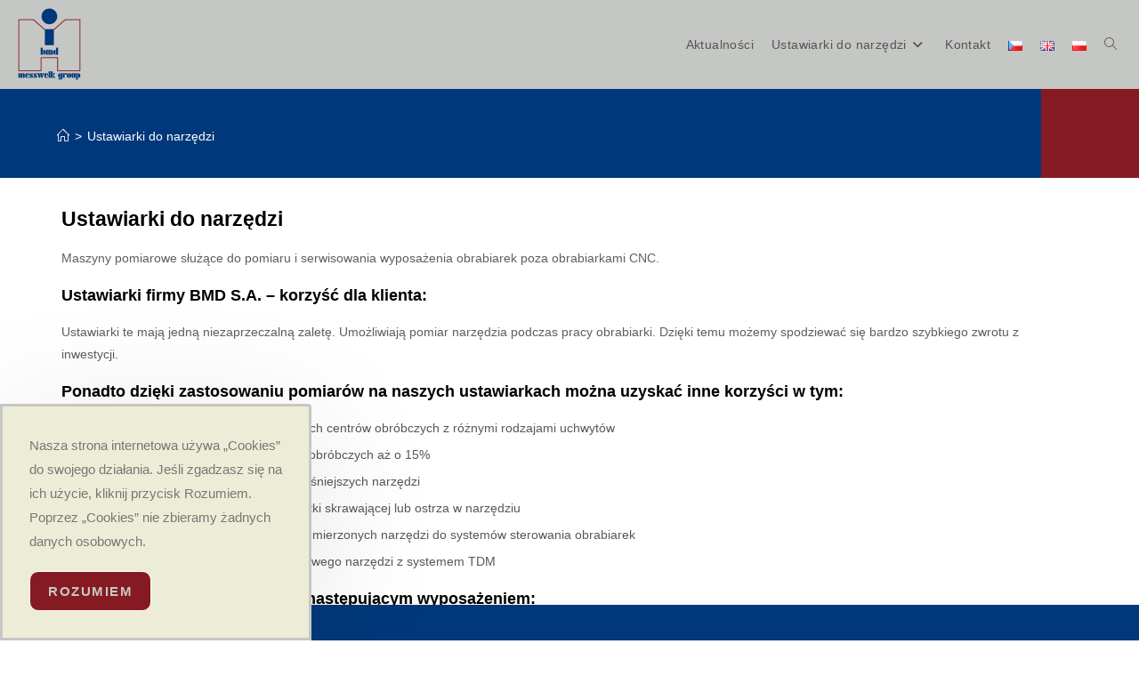

--- FILE ---
content_type: text/html; charset=UTF-8
request_url: https://bmd.cz/pl/ustawiarki-do-narzedzi/
body_size: 18354
content:
<!DOCTYPE html>
<html class="html" lang="pl-PL">
<head>
<meta charset="UTF-8">
<link rel="profile" href="https://gmpg.org/xfn/11">
<title>Ustawiarki do narzędzi &#8211; BMD a.s.</title>
<meta name='robots' content='max-image-preview:large' />
<style>img:is([sizes="auto" i], [sizes^="auto," i]) { contain-intrinsic-size: 3000px 1500px }</style>
<link rel="alternate" href="https://bmd.cz/serizovaci-pristroje/" hreflang="cs" />
<link rel="alternate" href="https://bmd.cz/en/toolsetters/" hreflang="en" />
<link rel="alternate" href="https://bmd.cz/pl/ustawiarki-do-narzedzi/" hreflang="pl" />
<meta name="viewport" content="width=device-width, initial-scale=1"><link rel="alternate" type="application/rss+xml" title="BMD a.s. &raquo; Kanał z wpisami" href="https://bmd.cz/pl/feed/" />
<link rel="alternate" type="application/rss+xml" title="BMD a.s. &raquo; Kanał z komentarzami" href="https://bmd.cz/pl/comments/feed/" />
<script>
window._wpemojiSettings = {"baseUrl":"https:\/\/s.w.org\/images\/core\/emoji\/16.0.1\/72x72\/","ext":".png","svgUrl":"https:\/\/s.w.org\/images\/core\/emoji\/16.0.1\/svg\/","svgExt":".svg","source":{"concatemoji":"https:\/\/bmd.cz\/wp-includes\/js\/wp-emoji-release.min.js?ver=6.8.3"}};
/*! This file is auto-generated */
!function(s,n){var o,i,e;function c(e){try{var t={supportTests:e,timestamp:(new Date).valueOf()};sessionStorage.setItem(o,JSON.stringify(t))}catch(e){}}function p(e,t,n){e.clearRect(0,0,e.canvas.width,e.canvas.height),e.fillText(t,0,0);var t=new Uint32Array(e.getImageData(0,0,e.canvas.width,e.canvas.height).data),a=(e.clearRect(0,0,e.canvas.width,e.canvas.height),e.fillText(n,0,0),new Uint32Array(e.getImageData(0,0,e.canvas.width,e.canvas.height).data));return t.every(function(e,t){return e===a[t]})}function u(e,t){e.clearRect(0,0,e.canvas.width,e.canvas.height),e.fillText(t,0,0);for(var n=e.getImageData(16,16,1,1),a=0;a<n.data.length;a++)if(0!==n.data[a])return!1;return!0}function f(e,t,n,a){switch(t){case"flag":return n(e,"\ud83c\udff3\ufe0f\u200d\u26a7\ufe0f","\ud83c\udff3\ufe0f\u200b\u26a7\ufe0f")?!1:!n(e,"\ud83c\udde8\ud83c\uddf6","\ud83c\udde8\u200b\ud83c\uddf6")&&!n(e,"\ud83c\udff4\udb40\udc67\udb40\udc62\udb40\udc65\udb40\udc6e\udb40\udc67\udb40\udc7f","\ud83c\udff4\u200b\udb40\udc67\u200b\udb40\udc62\u200b\udb40\udc65\u200b\udb40\udc6e\u200b\udb40\udc67\u200b\udb40\udc7f");case"emoji":return!a(e,"\ud83e\udedf")}return!1}function g(e,t,n,a){var r="undefined"!=typeof WorkerGlobalScope&&self instanceof WorkerGlobalScope?new OffscreenCanvas(300,150):s.createElement("canvas"),o=r.getContext("2d",{willReadFrequently:!0}),i=(o.textBaseline="top",o.font="600 32px Arial",{});return e.forEach(function(e){i[e]=t(o,e,n,a)}),i}function t(e){var t=s.createElement("script");t.src=e,t.defer=!0,s.head.appendChild(t)}"undefined"!=typeof Promise&&(o="wpEmojiSettingsSupports",i=["flag","emoji"],n.supports={everything:!0,everythingExceptFlag:!0},e=new Promise(function(e){s.addEventListener("DOMContentLoaded",e,{once:!0})}),new Promise(function(t){var n=function(){try{var e=JSON.parse(sessionStorage.getItem(o));if("object"==typeof e&&"number"==typeof e.timestamp&&(new Date).valueOf()<e.timestamp+604800&&"object"==typeof e.supportTests)return e.supportTests}catch(e){}return null}();if(!n){if("undefined"!=typeof Worker&&"undefined"!=typeof OffscreenCanvas&&"undefined"!=typeof URL&&URL.createObjectURL&&"undefined"!=typeof Blob)try{var e="postMessage("+g.toString()+"("+[JSON.stringify(i),f.toString(),p.toString(),u.toString()].join(",")+"));",a=new Blob([e],{type:"text/javascript"}),r=new Worker(URL.createObjectURL(a),{name:"wpTestEmojiSupports"});return void(r.onmessage=function(e){c(n=e.data),r.terminate(),t(n)})}catch(e){}c(n=g(i,f,p,u))}t(n)}).then(function(e){for(var t in e)n.supports[t]=e[t],n.supports.everything=n.supports.everything&&n.supports[t],"flag"!==t&&(n.supports.everythingExceptFlag=n.supports.everythingExceptFlag&&n.supports[t]);n.supports.everythingExceptFlag=n.supports.everythingExceptFlag&&!n.supports.flag,n.DOMReady=!1,n.readyCallback=function(){n.DOMReady=!0}}).then(function(){return e}).then(function(){var e;n.supports.everything||(n.readyCallback(),(e=n.source||{}).concatemoji?t(e.concatemoji):e.wpemoji&&e.twemoji&&(t(e.twemoji),t(e.wpemoji)))}))}((window,document),window._wpemojiSettings);
</script>
<style id='wp-emoji-styles-inline-css'>
img.wp-smiley, img.emoji {
display: inline !important;
border: none !important;
box-shadow: none !important;
height: 1em !important;
width: 1em !important;
margin: 0 0.07em !important;
vertical-align: -0.1em !important;
background: none !important;
padding: 0 !important;
}
</style>
<style id='classic-theme-styles-inline-css'>
/*! This file is auto-generated */
.wp-block-button__link{color:#fff;background-color:#32373c;border-radius:9999px;box-shadow:none;text-decoration:none;padding:calc(.667em + 2px) calc(1.333em + 2px);font-size:1.125em}.wp-block-file__button{background:#32373c;color:#fff;text-decoration:none}
</style>
<style id='global-styles-inline-css'>
:root{--wp--preset--aspect-ratio--square: 1;--wp--preset--aspect-ratio--4-3: 4/3;--wp--preset--aspect-ratio--3-4: 3/4;--wp--preset--aspect-ratio--3-2: 3/2;--wp--preset--aspect-ratio--2-3: 2/3;--wp--preset--aspect-ratio--16-9: 16/9;--wp--preset--aspect-ratio--9-16: 9/16;--wp--preset--color--black: #000000;--wp--preset--color--cyan-bluish-gray: #abb8c3;--wp--preset--color--white: #ffffff;--wp--preset--color--pale-pink: #f78da7;--wp--preset--color--vivid-red: #cf2e2e;--wp--preset--color--luminous-vivid-orange: #ff6900;--wp--preset--color--luminous-vivid-amber: #fcb900;--wp--preset--color--light-green-cyan: #7bdcb5;--wp--preset--color--vivid-green-cyan: #00d084;--wp--preset--color--pale-cyan-blue: #8ed1fc;--wp--preset--color--vivid-cyan-blue: #0693e3;--wp--preset--color--vivid-purple: #9b51e0;--wp--preset--gradient--vivid-cyan-blue-to-vivid-purple: linear-gradient(135deg,rgba(6,147,227,1) 0%,rgb(155,81,224) 100%);--wp--preset--gradient--light-green-cyan-to-vivid-green-cyan: linear-gradient(135deg,rgb(122,220,180) 0%,rgb(0,208,130) 100%);--wp--preset--gradient--luminous-vivid-amber-to-luminous-vivid-orange: linear-gradient(135deg,rgba(252,185,0,1) 0%,rgba(255,105,0,1) 100%);--wp--preset--gradient--luminous-vivid-orange-to-vivid-red: linear-gradient(135deg,rgba(255,105,0,1) 0%,rgb(207,46,46) 100%);--wp--preset--gradient--very-light-gray-to-cyan-bluish-gray: linear-gradient(135deg,rgb(238,238,238) 0%,rgb(169,184,195) 100%);--wp--preset--gradient--cool-to-warm-spectrum: linear-gradient(135deg,rgb(74,234,220) 0%,rgb(151,120,209) 20%,rgb(207,42,186) 40%,rgb(238,44,130) 60%,rgb(251,105,98) 80%,rgb(254,248,76) 100%);--wp--preset--gradient--blush-light-purple: linear-gradient(135deg,rgb(255,206,236) 0%,rgb(152,150,240) 100%);--wp--preset--gradient--blush-bordeaux: linear-gradient(135deg,rgb(254,205,165) 0%,rgb(254,45,45) 50%,rgb(107,0,62) 100%);--wp--preset--gradient--luminous-dusk: linear-gradient(135deg,rgb(255,203,112) 0%,rgb(199,81,192) 50%,rgb(65,88,208) 100%);--wp--preset--gradient--pale-ocean: linear-gradient(135deg,rgb(255,245,203) 0%,rgb(182,227,212) 50%,rgb(51,167,181) 100%);--wp--preset--gradient--electric-grass: linear-gradient(135deg,rgb(202,248,128) 0%,rgb(113,206,126) 100%);--wp--preset--gradient--midnight: linear-gradient(135deg,rgb(2,3,129) 0%,rgb(40,116,252) 100%);--wp--preset--font-size--small: 13px;--wp--preset--font-size--medium: 20px;--wp--preset--font-size--large: 36px;--wp--preset--font-size--x-large: 42px;--wp--preset--spacing--20: 0.44rem;--wp--preset--spacing--30: 0.67rem;--wp--preset--spacing--40: 1rem;--wp--preset--spacing--50: 1.5rem;--wp--preset--spacing--60: 2.25rem;--wp--preset--spacing--70: 3.38rem;--wp--preset--spacing--80: 5.06rem;--wp--preset--shadow--natural: 6px 6px 9px rgba(0, 0, 0, 0.2);--wp--preset--shadow--deep: 12px 12px 50px rgba(0, 0, 0, 0.4);--wp--preset--shadow--sharp: 6px 6px 0px rgba(0, 0, 0, 0.2);--wp--preset--shadow--outlined: 6px 6px 0px -3px rgba(255, 255, 255, 1), 6px 6px rgba(0, 0, 0, 1);--wp--preset--shadow--crisp: 6px 6px 0px rgba(0, 0, 0, 1);}:where(.is-layout-flex){gap: 0.5em;}:where(.is-layout-grid){gap: 0.5em;}body .is-layout-flex{display: flex;}.is-layout-flex{flex-wrap: wrap;align-items: center;}.is-layout-flex > :is(*, div){margin: 0;}body .is-layout-grid{display: grid;}.is-layout-grid > :is(*, div){margin: 0;}:where(.wp-block-columns.is-layout-flex){gap: 2em;}:where(.wp-block-columns.is-layout-grid){gap: 2em;}:where(.wp-block-post-template.is-layout-flex){gap: 1.25em;}:where(.wp-block-post-template.is-layout-grid){gap: 1.25em;}.has-black-color{color: var(--wp--preset--color--black) !important;}.has-cyan-bluish-gray-color{color: var(--wp--preset--color--cyan-bluish-gray) !important;}.has-white-color{color: var(--wp--preset--color--white) !important;}.has-pale-pink-color{color: var(--wp--preset--color--pale-pink) !important;}.has-vivid-red-color{color: var(--wp--preset--color--vivid-red) !important;}.has-luminous-vivid-orange-color{color: var(--wp--preset--color--luminous-vivid-orange) !important;}.has-luminous-vivid-amber-color{color: var(--wp--preset--color--luminous-vivid-amber) !important;}.has-light-green-cyan-color{color: var(--wp--preset--color--light-green-cyan) !important;}.has-vivid-green-cyan-color{color: var(--wp--preset--color--vivid-green-cyan) !important;}.has-pale-cyan-blue-color{color: var(--wp--preset--color--pale-cyan-blue) !important;}.has-vivid-cyan-blue-color{color: var(--wp--preset--color--vivid-cyan-blue) !important;}.has-vivid-purple-color{color: var(--wp--preset--color--vivid-purple) !important;}.has-black-background-color{background-color: var(--wp--preset--color--black) !important;}.has-cyan-bluish-gray-background-color{background-color: var(--wp--preset--color--cyan-bluish-gray) !important;}.has-white-background-color{background-color: var(--wp--preset--color--white) !important;}.has-pale-pink-background-color{background-color: var(--wp--preset--color--pale-pink) !important;}.has-vivid-red-background-color{background-color: var(--wp--preset--color--vivid-red) !important;}.has-luminous-vivid-orange-background-color{background-color: var(--wp--preset--color--luminous-vivid-orange) !important;}.has-luminous-vivid-amber-background-color{background-color: var(--wp--preset--color--luminous-vivid-amber) !important;}.has-light-green-cyan-background-color{background-color: var(--wp--preset--color--light-green-cyan) !important;}.has-vivid-green-cyan-background-color{background-color: var(--wp--preset--color--vivid-green-cyan) !important;}.has-pale-cyan-blue-background-color{background-color: var(--wp--preset--color--pale-cyan-blue) !important;}.has-vivid-cyan-blue-background-color{background-color: var(--wp--preset--color--vivid-cyan-blue) !important;}.has-vivid-purple-background-color{background-color: var(--wp--preset--color--vivid-purple) !important;}.has-black-border-color{border-color: var(--wp--preset--color--black) !important;}.has-cyan-bluish-gray-border-color{border-color: var(--wp--preset--color--cyan-bluish-gray) !important;}.has-white-border-color{border-color: var(--wp--preset--color--white) !important;}.has-pale-pink-border-color{border-color: var(--wp--preset--color--pale-pink) !important;}.has-vivid-red-border-color{border-color: var(--wp--preset--color--vivid-red) !important;}.has-luminous-vivid-orange-border-color{border-color: var(--wp--preset--color--luminous-vivid-orange) !important;}.has-luminous-vivid-amber-border-color{border-color: var(--wp--preset--color--luminous-vivid-amber) !important;}.has-light-green-cyan-border-color{border-color: var(--wp--preset--color--light-green-cyan) !important;}.has-vivid-green-cyan-border-color{border-color: var(--wp--preset--color--vivid-green-cyan) !important;}.has-pale-cyan-blue-border-color{border-color: var(--wp--preset--color--pale-cyan-blue) !important;}.has-vivid-cyan-blue-border-color{border-color: var(--wp--preset--color--vivid-cyan-blue) !important;}.has-vivid-purple-border-color{border-color: var(--wp--preset--color--vivid-purple) !important;}.has-vivid-cyan-blue-to-vivid-purple-gradient-background{background: var(--wp--preset--gradient--vivid-cyan-blue-to-vivid-purple) !important;}.has-light-green-cyan-to-vivid-green-cyan-gradient-background{background: var(--wp--preset--gradient--light-green-cyan-to-vivid-green-cyan) !important;}.has-luminous-vivid-amber-to-luminous-vivid-orange-gradient-background{background: var(--wp--preset--gradient--luminous-vivid-amber-to-luminous-vivid-orange) !important;}.has-luminous-vivid-orange-to-vivid-red-gradient-background{background: var(--wp--preset--gradient--luminous-vivid-orange-to-vivid-red) !important;}.has-very-light-gray-to-cyan-bluish-gray-gradient-background{background: var(--wp--preset--gradient--very-light-gray-to-cyan-bluish-gray) !important;}.has-cool-to-warm-spectrum-gradient-background{background: var(--wp--preset--gradient--cool-to-warm-spectrum) !important;}.has-blush-light-purple-gradient-background{background: var(--wp--preset--gradient--blush-light-purple) !important;}.has-blush-bordeaux-gradient-background{background: var(--wp--preset--gradient--blush-bordeaux) !important;}.has-luminous-dusk-gradient-background{background: var(--wp--preset--gradient--luminous-dusk) !important;}.has-pale-ocean-gradient-background{background: var(--wp--preset--gradient--pale-ocean) !important;}.has-electric-grass-gradient-background{background: var(--wp--preset--gradient--electric-grass) !important;}.has-midnight-gradient-background{background: var(--wp--preset--gradient--midnight) !important;}.has-small-font-size{font-size: var(--wp--preset--font-size--small) !important;}.has-medium-font-size{font-size: var(--wp--preset--font-size--medium) !important;}.has-large-font-size{font-size: var(--wp--preset--font-size--large) !important;}.has-x-large-font-size{font-size: var(--wp--preset--font-size--x-large) !important;}
:where(.wp-block-post-template.is-layout-flex){gap: 1.25em;}:where(.wp-block-post-template.is-layout-grid){gap: 1.25em;}
:where(.wp-block-columns.is-layout-flex){gap: 2em;}:where(.wp-block-columns.is-layout-grid){gap: 2em;}
:root :where(.wp-block-pullquote){font-size: 1.5em;line-height: 1.6;}
</style>
<!-- <link rel='stylesheet' id='elementor-frontend-css' href='https://bmd.cz/wp-content/plugins/elementor/assets/css/frontend.min.css?ver=3.32.5' media='all' /> -->
<link rel="stylesheet" type="text/css" href="//bmd.cz/wp-content/cache/wpfc-minified/1yknf0x4/a7axs.css" media="all"/>
<link rel='stylesheet' id='elementor-post-838-css' href='https://bmd.cz/wp-content/uploads/elementor/css/post-838.css?ver=1761610811' media='all' />
<!-- <link rel='stylesheet' id='font-awesome-css' href='https://bmd.cz/wp-content/themes/oceanwp/assets/fonts/fontawesome/css/all.min.css?ver=6.7.2' media='all' /> -->
<!-- <link rel='stylesheet' id='simple-line-icons-css' href='https://bmd.cz/wp-content/themes/oceanwp/assets/css/third/simple-line-icons.min.css?ver=2.4.0' media='all' /> -->
<!-- <link rel='stylesheet' id='oceanwp-style-css' href='https://bmd.cz/wp-content/themes/oceanwp/assets/css/style.min.css?ver=4.1.3' media='all' /> -->
<link rel="stylesheet" type="text/css" href="//bmd.cz/wp-content/cache/wpfc-minified/76rh24lk/a7axs.css" media="all"/>
<style id='oceanwp-style-inline-css'>
div.wpforms-container-full .wpforms-form input[type=submit]:hover,
div.wpforms-container-full .wpforms-form input[type=submit]:focus,
div.wpforms-container-full .wpforms-form input[type=submit]:active,
div.wpforms-container-full .wpforms-form button[type=submit]:hover,
div.wpforms-container-full .wpforms-form button[type=submit]:focus,
div.wpforms-container-full .wpforms-form button[type=submit]:active,
div.wpforms-container-full .wpforms-form .wpforms-page-button:hover,
div.wpforms-container-full .wpforms-form .wpforms-page-button:active,
div.wpforms-container-full .wpforms-form .wpforms-page-button:focus {
border: none;
}
</style>
<link rel='stylesheet' id='elementor-post-1257-css' href='https://bmd.cz/wp-content/uploads/elementor/css/post-1257.css?ver=1761610811' media='all' />
<!-- <link rel='stylesheet' id='widget-heading-css' href='https://bmd.cz/wp-content/plugins/elementor/assets/css/widget-heading.min.css?ver=3.32.5' media='all' /> -->
<!-- <link rel='stylesheet' id='widget-icon-list-css' href='https://bmd.cz/wp-content/plugins/elementor/assets/css/widget-icon-list.min.css?ver=3.32.5' media='all' /> -->
<!-- <link rel='stylesheet' id='widget-image-css' href='https://bmd.cz/wp-content/plugins/elementor/assets/css/widget-image.min.css?ver=3.32.5' media='all' /> -->
<link rel="stylesheet" type="text/css" href="//bmd.cz/wp-content/cache/wpfc-minified/kz7fxmzf/aafih.css" media="all"/>
<link rel='stylesheet' id='elementor-post-1327-css' href='https://bmd.cz/wp-content/uploads/elementor/css/post-1327.css?ver=1761617322' media='all' />
<!-- <link rel='stylesheet' id='oe-widgets-style-css' href='https://bmd.cz/wp-content/plugins/ocean-extra/assets/css/widgets.css?ver=6.8.3' media='all' /> -->
<!-- <link rel='stylesheet' id='ocean-cookie-notice-css' href='https://bmd.cz/wp-content/plugins/ocean-cookie-notice/assets/css/style.min.css?ver=6.8.3' media='all' /> -->
<!-- <link rel='stylesheet' id='ow-perfect-scrollbar-css' href='https://bmd.cz/wp-content/themes/oceanwp/assets/css/third/perfect-scrollbar.css?ver=1.5.0' media='all' /> -->
<!-- <link rel='stylesheet' id='osf-style-css' href='https://bmd.cz/wp-content/plugins/ocean-sticky-footer/assets/css/style.min.css?ver=6.8.3' media='all' /> -->
<!-- <link rel='stylesheet' id='osh-styles-css' href='https://bmd.cz/wp-content/plugins/ocean-sticky-header/assets/css/style.min.css?ver=6.8.3' media='all' /> -->
<!-- <link rel='stylesheet' id='elementor-gf-local-roboto-css' href='https://bmd.cz/wp-content/uploads/elementor/google-fonts/css/roboto.css?ver=1742221414' media='all' /> -->
<!-- <link rel='stylesheet' id='elementor-gf-local-robotoslab-css' href='https://bmd.cz/wp-content/uploads/elementor/google-fonts/css/robotoslab.css?ver=1742221425' media='all' /> -->
<link rel="stylesheet" type="text/css" href="//bmd.cz/wp-content/cache/wpfc-minified/m0q0yg8p/a7axs.css" media="all"/>
<script src='//bmd.cz/wp-content/cache/wpfc-minified/lofqmyc5/a7axs.js' type="text/javascript"></script>
<!-- <script src="https://bmd.cz/wp-includes/js/jquery/jquery.min.js?ver=3.7.1" id="jquery-core-js"></script> -->
<!-- <script src="https://bmd.cz/wp-includes/js/jquery/jquery-migrate.min.js?ver=3.4.1" id="jquery-migrate-js"></script> -->
<link rel="https://api.w.org/" href="https://bmd.cz/wp-json/" /><link rel="alternate" title="JSON" type="application/json" href="https://bmd.cz/wp-json/wp/v2/pages/1327" /><link rel="EditURI" type="application/rsd+xml" title="RSD" href="https://bmd.cz/xmlrpc.php?rsd" />
<meta name="generator" content="WordPress 6.8.3" />
<link rel="canonical" href="https://bmd.cz/pl/ustawiarki-do-narzedzi/" />
<link rel='shortlink' href='https://bmd.cz/?p=1327' />
<link rel="alternate" title="oEmbed (JSON)" type="application/json+oembed" href="https://bmd.cz/wp-json/oembed/1.0/embed?url=https%3A%2F%2Fbmd.cz%2Fpl%2Fustawiarki-do-narzedzi%2F" />
<link rel="alternate" title="oEmbed (XML)" type="text/xml+oembed" href="https://bmd.cz/wp-json/oembed/1.0/embed?url=https%3A%2F%2Fbmd.cz%2Fpl%2Fustawiarki-do-narzedzi%2F&#038;format=xml" />
<meta name="generator" content="Elementor 3.32.5; features: e_font_icon_svg, additional_custom_breakpoints; settings: css_print_method-external, google_font-enabled, font_display-auto">
<style>
.e-con.e-parent:nth-of-type(n+4):not(.e-lazyloaded):not(.e-no-lazyload),
.e-con.e-parent:nth-of-type(n+4):not(.e-lazyloaded):not(.e-no-lazyload) * {
background-image: none !important;
}
@media screen and (max-height: 1024px) {
.e-con.e-parent:nth-of-type(n+3):not(.e-lazyloaded):not(.e-no-lazyload),
.e-con.e-parent:nth-of-type(n+3):not(.e-lazyloaded):not(.e-no-lazyload) * {
background-image: none !important;
}
}
@media screen and (max-height: 640px) {
.e-con.e-parent:nth-of-type(n+2):not(.e-lazyloaded):not(.e-no-lazyload),
.e-con.e-parent:nth-of-type(n+2):not(.e-lazyloaded):not(.e-no-lazyload) * {
background-image: none !important;
}
}
</style>
<link rel="icon" href="https://bmd.cz/wp-content/uploads/2019/08/cropped-logobmd_512-1-32x32.png" sizes="32x32" />
<link rel="icon" href="https://bmd.cz/wp-content/uploads/2019/08/cropped-logobmd_512-1-192x192.png" sizes="192x192" />
<link rel="apple-touch-icon" href="https://bmd.cz/wp-content/uploads/2019/08/cropped-logobmd_512-1-180x180.png" />
<meta name="msapplication-TileImage" content="https://bmd.cz/wp-content/uploads/2019/08/cropped-logobmd_512-1-270x270.png" />
<!-- OceanWP CSS -->
<style type="text/css">
.background-image-page-header-overlay{background-color:rgba(0,0,0,0)}/* Colors */a:hover,a.light:hover,.theme-heading .text::before,.theme-heading .text::after,#top-bar-content >a:hover,#top-bar-social li.oceanwp-email a:hover,#site-navigation-wrap .dropdown-menu >li >a:hover,#site-header.medium-header #medium-searchform button:hover,.oceanwp-mobile-menu-icon a:hover,.blog-entry.post .blog-entry-header .entry-title a:hover,.blog-entry.post .blog-entry-readmore a:hover,.blog-entry.thumbnail-entry .blog-entry-category a,ul.meta li a:hover,.dropcap,.single nav.post-navigation .nav-links .title,body .related-post-title a:hover,body #wp-calendar caption,body .contact-info-widget.default i,body .contact-info-widget.big-icons i,body .custom-links-widget .oceanwp-custom-links li a:hover,body .custom-links-widget .oceanwp-custom-links li a:hover:before,body .posts-thumbnails-widget li a:hover,body .social-widget li.oceanwp-email a:hover,.comment-author .comment-meta .comment-reply-link,#respond #cancel-comment-reply-link:hover,#footer-widgets .footer-box a:hover,#footer-bottom a:hover,#footer-bottom #footer-bottom-menu a:hover,.sidr a:hover,.sidr-class-dropdown-toggle:hover,.sidr-class-menu-item-has-children.active >a,.sidr-class-menu-item-has-children.active >a >.sidr-class-dropdown-toggle,input[type=checkbox]:checked:before{color:#ffffff}.single nav.post-navigation .nav-links .title .owp-icon use,.blog-entry.post .blog-entry-readmore a:hover .owp-icon use,body .contact-info-widget.default .owp-icon use,body .contact-info-widget.big-icons .owp-icon use{stroke:#ffffff}input[type="button"],input[type="reset"],input[type="submit"],button[type="submit"],.button,#site-navigation-wrap .dropdown-menu >li.btn >a >span,.thumbnail:hover i,.thumbnail:hover .link-post-svg-icon,.post-quote-content,.omw-modal .omw-close-modal,body .contact-info-widget.big-icons li:hover i,body .contact-info-widget.big-icons li:hover .owp-icon,body div.wpforms-container-full .wpforms-form input[type=submit],body div.wpforms-container-full .wpforms-form button[type=submit],body div.wpforms-container-full .wpforms-form .wpforms-page-button,.woocommerce-cart .wp-element-button,.woocommerce-checkout .wp-element-button,.wp-block-button__link{background-color:#ffffff}.widget-title{border-color:#ffffff}blockquote{border-color:#ffffff}.wp-block-quote{border-color:#ffffff}#searchform-dropdown{border-color:#ffffff}.dropdown-menu .sub-menu{border-color:#ffffff}.blog-entry.large-entry .blog-entry-readmore a:hover{border-color:#ffffff}.oceanwp-newsletter-form-wrap input[type="email"]:focus{border-color:#ffffff}.social-widget li.oceanwp-email a:hover{border-color:#ffffff}#respond #cancel-comment-reply-link:hover{border-color:#ffffff}body .contact-info-widget.big-icons li:hover i{border-color:#ffffff}body .contact-info-widget.big-icons li:hover .owp-icon{border-color:#ffffff}#footer-widgets .oceanwp-newsletter-form-wrap input[type="email"]:focus{border-color:#ffffff}a:hover{color:#00387b}a:hover .owp-icon use{stroke:#00387b}.separate-layout,.has-parallax-footer.separate-layout #main{background-color:#ffffff}body .theme-button,body input[type="submit"],body button[type="submit"],body button,body .button,body div.wpforms-container-full .wpforms-form input[type=submit],body div.wpforms-container-full .wpforms-form button[type=submit],body div.wpforms-container-full .wpforms-form .wpforms-page-button,.woocommerce-cart .wp-element-button,.woocommerce-checkout .wp-element-button,.wp-block-button__link{border-color:#ffffff}body .theme-button:hover,body input[type="submit"]:hover,body button[type="submit"]:hover,body button:hover,body .button:hover,body div.wpforms-container-full .wpforms-form input[type=submit]:hover,body div.wpforms-container-full .wpforms-form input[type=submit]:active,body div.wpforms-container-full .wpforms-form button[type=submit]:hover,body div.wpforms-container-full .wpforms-form button[type=submit]:active,body div.wpforms-container-full .wpforms-form .wpforms-page-button:hover,body div.wpforms-container-full .wpforms-form .wpforms-page-button:active,.woocommerce-cart .wp-element-button:hover,.woocommerce-checkout .wp-element-button:hover,.wp-block-button__link:hover{border-color:#ffffff}.page-header .page-header-title,.page-header.background-image-page-header .page-header-title{color:#ffffff}.site-breadcrumbs a,.background-image-page-header .site-breadcrumbs a{color:#ffffff}.site-breadcrumbs a .owp-icon use,.background-image-page-header .site-breadcrumbs a .owp-icon use{stroke:#ffffff}/* OceanWP Style Settings CSS */.container{width:4096px}body{background-position:top left}body{background-repeat:repeat-y}.theme-button,input[type="submit"],button[type="submit"],button,.button,body div.wpforms-container-full .wpforms-form input[type=submit],body div.wpforms-container-full .wpforms-form button[type=submit],body div.wpforms-container-full .wpforms-form .wpforms-page-button{border-style:solid}.theme-button,input[type="submit"],button[type="submit"],button,.button,body div.wpforms-container-full .wpforms-form input[type=submit],body div.wpforms-container-full .wpforms-form button[type=submit],body div.wpforms-container-full .wpforms-form .wpforms-page-button{border-width:1px}form input[type="text"],form input[type="password"],form input[type="email"],form input[type="url"],form input[type="date"],form input[type="month"],form input[type="time"],form input[type="datetime"],form input[type="datetime-local"],form input[type="week"],form input[type="number"],form input[type="search"],form input[type="tel"],form input[type="color"],form select,form textarea,.woocommerce .woocommerce-checkout .select2-container--default .select2-selection--single{border-style:solid}body div.wpforms-container-full .wpforms-form input[type=date],body div.wpforms-container-full .wpforms-form input[type=datetime],body div.wpforms-container-full .wpforms-form input[type=datetime-local],body div.wpforms-container-full .wpforms-form input[type=email],body div.wpforms-container-full .wpforms-form input[type=month],body div.wpforms-container-full .wpforms-form input[type=number],body div.wpforms-container-full .wpforms-form input[type=password],body div.wpforms-container-full .wpforms-form input[type=range],body div.wpforms-container-full .wpforms-form input[type=search],body div.wpforms-container-full .wpforms-form input[type=tel],body div.wpforms-container-full .wpforms-form input[type=text],body div.wpforms-container-full .wpforms-form input[type=time],body div.wpforms-container-full .wpforms-form input[type=url],body div.wpforms-container-full .wpforms-form input[type=week],body div.wpforms-container-full .wpforms-form select,body div.wpforms-container-full .wpforms-form textarea{border-style:solid}form input[type="text"],form input[type="password"],form input[type="email"],form input[type="url"],form input[type="date"],form input[type="month"],form input[type="time"],form input[type="datetime"],form input[type="datetime-local"],form input[type="week"],form input[type="number"],form input[type="search"],form input[type="tel"],form input[type="color"],form select,form textarea{border-radius:3px}body div.wpforms-container-full .wpforms-form input[type=date],body div.wpforms-container-full .wpforms-form input[type=datetime],body div.wpforms-container-full .wpforms-form input[type=datetime-local],body div.wpforms-container-full .wpforms-form input[type=email],body div.wpforms-container-full .wpforms-form input[type=month],body div.wpforms-container-full .wpforms-form input[type=number],body div.wpforms-container-full .wpforms-form input[type=password],body div.wpforms-container-full .wpforms-form input[type=range],body div.wpforms-container-full .wpforms-form input[type=search],body div.wpforms-container-full .wpforms-form input[type=tel],body div.wpforms-container-full .wpforms-form input[type=text],body div.wpforms-container-full .wpforms-form input[type=time],body div.wpforms-container-full .wpforms-form input[type=url],body div.wpforms-container-full .wpforms-form input[type=week],body div.wpforms-container-full .wpforms-form select,body div.wpforms-container-full .wpforms-form textarea{border-radius:3px}.background-image-page-header .page-header-inner,.background-image-page-header .site-breadcrumbs{text-align:left}.page-header,.has-transparent-header .page-header{padding:24px 0 24px 0}/* Header */#site-logo #site-logo-inner,.oceanwp-social-menu .social-menu-inner,#site-header.full_screen-header .menu-bar-inner,.after-header-content .after-header-content-inner{height:100px}#site-navigation-wrap .dropdown-menu >li >a,#site-navigation-wrap .dropdown-menu >li >span.opl-logout-link,.oceanwp-mobile-menu-icon a,.mobile-menu-close,.after-header-content-inner >a{line-height:100px}#site-header-inner{padding:0 30px 0 20px}#site-header,.has-transparent-header .is-sticky #site-header,.has-vh-transparent .is-sticky #site-header.vertical-header,#searchform-header-replace{background-color:#c5c7c4}#site-header #site-logo #site-logo-inner a img,#site-header.center-header #site-navigation-wrap .middle-site-logo a img{max-height:90px}.effect-one #site-navigation-wrap .dropdown-menu >li >a.menu-link >span:after,.effect-three #site-navigation-wrap .dropdown-menu >li >a.menu-link >span:after,.effect-five #site-navigation-wrap .dropdown-menu >li >a.menu-link >span:before,.effect-five #site-navigation-wrap .dropdown-menu >li >a.menu-link >span:after,.effect-nine #site-navigation-wrap .dropdown-menu >li >a.menu-link >span:before,.effect-nine #site-navigation-wrap .dropdown-menu >li >a.menu-link >span:after{background-color:#861a22}.effect-four #site-navigation-wrap .dropdown-menu >li >a.menu-link >span:before,.effect-four #site-navigation-wrap .dropdown-menu >li >a.menu-link >span:after,.effect-seven #site-navigation-wrap .dropdown-menu >li >a.menu-link:hover >span:after,.effect-seven #site-navigation-wrap .dropdown-menu >li.sfHover >a.menu-link >span:after{color:#861a22}.effect-seven #site-navigation-wrap .dropdown-menu >li >a.menu-link:hover >span:after,.effect-seven #site-navigation-wrap .dropdown-menu >li.sfHover >a.menu-link >span:after{text-shadow:10px 0 #861a22,-10px 0 #861a22}#site-navigation-wrap .dropdown-menu >li >a{padding:0 10px}#site-navigation-wrap .dropdown-menu >li >a:hover,.oceanwp-mobile-menu-icon a:hover,#searchform-header-replace-close:hover{color:#555555}#site-navigation-wrap .dropdown-menu >li >a:hover .owp-icon use,.oceanwp-mobile-menu-icon a:hover .owp-icon use,#searchform-header-replace-close:hover .owp-icon use{stroke:#555555}.dropdown-menu .sub-menu{min-width:170px}.dropdown-menu .sub-menu,#searchform-dropdown,.current-shop-items-dropdown{background-color:#c5c7c4}.dropdown-menu .sub-menu,#searchform-dropdown,.current-shop-items-dropdown{border-color:#00387b}.dropdown-menu ul li.menu-item,.navigation >ul >li >ul.megamenu.sub-menu >li,.navigation .megamenu li ul.sub-menu{border-color:#861a22}.dropdown-menu ul li a.menu-link:hover{background-color:#adada9}a.sidr-class-toggle-sidr-close{background-color:#861a22}#sidr,#mobile-dropdown{background-color:#c5c7c4}body .sidr-class-mobile-searchform input,#mobile-dropdown #mobile-menu-search form input{background-color:#ffffff}/* Blog CSS */.ocean-single-post-header ul.meta-item li a:hover{color:#333333}/* Sidebar */.widget-area{padding:0!important}.widget-area .sidebar-box{padding:20px}/* Footer Widgets */#footer-widgets{background-color:#00387b}/* Footer Copyright */#footer-bottom{background-color:#c5c7c4}#ocn-cookie-wrap{background-color:#ededd7}#ocn-cookie-wrap{border-width:3px}#ocn-cookie-wrap{border-style:solid}#ocn-cookie-wrap{border-color:#c5c7c4}#ocn-cookie-wrap .ocn-btn{background-color:#861a22}#ocn-cookie-wrap .ocn-btn{color:#c5c7c4}#ocn-cookie-wrap .ocn-btn:hover{background-color:#00387b}#ocn-cookie-wrap .ocn-btn{border-radius:10px}#ocn-cookie-wrap .ocn-icon svg{fill:#777}#ocn-cookie-wrap .ocn-icon:hover svg{fill:#333}/* Sticky Footer CSS */.osf-footer .site-footer{opacity:1}#footer-bar{background-color:#00387b}#footer-bar .osf-left li.osf-btn a:hover{background-color:#861a22}#footer-bar .osf-left li.menu-item a,#footer-bar .osf-text{font-weight:600}/* Sticky Header CSS */.is-sticky #site-header.shrink-header #site-logo #site-logo-inner,.is-sticky #site-header.shrink-header .oceanwp-social-menu .social-menu-inner,.is-sticky #site-header.shrink-header.full_screen-header .menu-bar-inner,.after-header-content .after-header-content-inner{height:50px}.is-sticky #site-header.shrink-header #site-navigation-wrap .dropdown-menu >li >a,.is-sticky #site-header.shrink-header .oceanwp-mobile-menu-icon a,.after-header-content .after-header-content-inner >a,.after-header-content .after-header-content-inner >div >a,#site-navigation-wrap .dropdown-menu >li >span.opl-logout-link{line-height:50px}body .is-sticky #site-header.fixed-scroll #site-header-inner{padding:0 20px 0 20px}.is-sticky #site-header,.ocean-sticky-top-bar-holder.is-sticky #top-bar-wrap,.is-sticky .header-top{opacity:1}.page-header{background-color:#00387b;background-image:url( https://bmd.cz/wp-content/uploads/2019/08/background_im.gif ) !important;background-position:center right;background-repeat:repeat-y;background-size:auto;height:100px}/* Typography */body{font-size:14px;line-height:1.8}h1,h2,h3,h4,h5,h6,.theme-heading,.widget-title,.oceanwp-widget-recent-posts-title,.comment-reply-title,.entry-title,.sidebar-box .widget-title{line-height:1.4}h1{font-size:23px;line-height:1.4}h2{font-size:20px;line-height:1.4}h3{font-size:18px;line-height:1.4}h4{font-size:17px;line-height:1.4}h5{font-size:14px;line-height:1.4}h6{font-size:15px;line-height:1.4}.page-header .page-header-title,.page-header.background-image-page-header .page-header-title{font-size:180%;line-height:1.4;font-weight:300}.page-header .page-subheading{font-size:15px;line-height:1.8}.site-breadcrumbs,.site-breadcrumbs a{font-size:14px;line-height:1.4}#site-logo a.site-logo-text{font-size:24px;line-height:1.8}#site-navigation-wrap .dropdown-menu >li >a,#site-header.full_screen-header .fs-dropdown-menu >li >a,#site-header.top-header #site-navigation-wrap .dropdown-menu >li >a,#site-header.center-header #site-navigation-wrap .dropdown-menu >li >a,#site-header.medium-header #site-navigation-wrap .dropdown-menu >li >a,.oceanwp-mobile-menu-icon a{font-size:14px;letter-spacing:.4px}.dropdown-menu ul li a.menu-link,#site-header.full_screen-header .fs-dropdown-menu ul.sub-menu li a{font-size:12px;line-height:1.2;letter-spacing:.6px;text-transform:none}.sidr-class-dropdown-menu li a,a.sidr-class-toggle-sidr-close,#mobile-dropdown ul li a,body #mobile-fullscreen ul li a{font-size:15px;line-height:1.8}.woocommerce-store-notice.demo_store{line-height:2;letter-spacing:1.5px}.demo_store .woocommerce-store-notice__dismiss-link{line-height:2;letter-spacing:1.5px}.woocommerce ul.products li.product li.title h2,.woocommerce ul.products li.product li.title a{font-size:14px;line-height:1.5}.woocommerce ul.products li.product li.category,.woocommerce ul.products li.product li.category a{font-size:12px;line-height:1}.woocommerce ul.products li.product .price{font-size:18px;line-height:1}.woocommerce ul.products li.product .button,.woocommerce ul.products li.product .product-inner .added_to_cart{font-size:12px;line-height:1.5;letter-spacing:1px}.woocommerce ul.products li.owp-woo-cond-notice span,.woocommerce ul.products li.owp-woo-cond-notice a{font-size:16px;line-height:1;letter-spacing:1px;font-weight:600;text-transform:capitalize}.woocommerce div.product .product_title{font-size:24px;line-height:1.4;letter-spacing:.6px}.woocommerce div.product p.price{font-size:36px;line-height:1}.woocommerce .owp-btn-normal .summary form button.button,.woocommerce .owp-btn-big .summary form button.button,.woocommerce .owp-btn-very-big .summary form button.button{font-size:12px;line-height:1.5;letter-spacing:1px;text-transform:uppercase}.woocommerce div.owp-woo-single-cond-notice span,.woocommerce div.owp-woo-single-cond-notice a{font-size:18px;line-height:2;letter-spacing:1.5px;font-weight:600;text-transform:capitalize}.ocean-preloader--active .preloader-after-content{font-size:20px;line-height:1.8;letter-spacing:.6px}#ocn-cookie-wrap .ocn-cookie-content{font-size:15px}#ocn-cookie-wrap .ocn-btn{font-size:15px}#footer-bar .osf-left li.menu-item a,#footer-bar .osf-text{font-size:15px;font-weight:600}
</style></head>
<body data-rsssl=1 class="wp-singular page-template-default page page-id-1327 wp-custom-logo wp-embed-responsive wp-theme-oceanwp oceanwp-theme dropdown-mobile no-header-border default-breakpoint content-full-width page-with-background-title has-breadcrumbs has-blog-grid has-fixed-footer osf-footer elementor-default elementor-kit-1257 elementor-page elementor-page-1327" itemscope="itemscope" itemtype="https://schema.org/WebPage">
<div id="outer-wrap" class="site clr">
<a class="skip-link screen-reader-text" href="#main">Skip to content</a>
<div id="wrap" class="clr">
<header id="site-header" class="minimal-header effect-seven clr fixed-scroll shrink-header has-full-width-header" data-height="50" itemscope="itemscope" itemtype="https://schema.org/WPHeader" role="banner">
<div id="site-header-inner" class="clr ">
<div id="site-logo" class="clr has-responsive-logo has-sticky-logo" itemscope itemtype="https://schema.org/Brand" >
<div id="site-logo-inner" class="clr">
<a href="https://bmd.cz/pl/" class="custom-logo-link" rel="home"><img width="71" height="81" src="https://bmd.cz/wp-content/uploads/2019/08/logobmd_80.png" class="custom-logo" alt="BMD a.s." decoding="async" srcset="https://bmd.cz/wp-content/uploads/2019/08/logobmd_80.png 1x, https://bmd.cz/wp-content/uploads/2019/08/logobmd.png 2x" sizes="(max-width: 71px) 100vw, 71px" /></a><a href="https://bmd.cz/pl/" class="responsive-logo-link" rel="home"><img src="https://bmd.cz/wp-content/uploads/2019/08/logobmd_80.png" class="responsive-logo" width="" height="" alt="" /></a><a href="https://bmd.cz/" class="sticky-logo-link" rel="home" itemprop="url"><img src="https://bmd.cz/wp-content/uploads/2019/08/logobmdtext.png" class="sticky-logo" width="" height="" alt="" itemprop="url" srcset="https://bmd.cz/wp-content/uploads/2019/08/logobmdtext.png 1x, https://bmd.ivyroba.cz/wp-content/uploads/2019/08/logobmdtext.png 2x"/></a>
</div><!-- #site-logo-inner -->
</div><!-- #site-logo -->
<div id="site-navigation-wrap" class="clr">
<nav id="site-navigation" class="navigation main-navigation clr" itemscope="itemscope" itemtype="https://schema.org/SiteNavigationElement" role="navigation" >
<ul id="menu-main-menu-polish" class="main-menu dropdown-menu sf-menu"><li id="menu-item-1403" class="menu-item menu-item-type-taxonomy menu-item-object-category menu-item-1403"><a href="https://bmd.cz/pl/category/news-pl/" class="menu-link"><span class="text-wrap">Aktualności</span></a></li><li id="menu-item-1333" class="menu-item menu-item-type-post_type menu-item-object-page current-menu-item page_item page-item-1327 current_page_item menu-item-has-children dropdown menu-item-1333"><a href="https://bmd.cz/pl/ustawiarki-do-narzedzi/" class="menu-link"><span class="text-wrap">Ustawiarki do narzędzi<i class="nav-arrow fa fa-angle-down" aria-hidden="true" role="img"></i></span></a>
<ul class="sub-menu">
<li id="menu-item-1378" class="menu-item menu-item-type-post_type menu-item-object-page menu-item-1378"><a href="https://bmd.cz/pl/bmd-3-4/" class="menu-link"><span class="text-wrap">BMD 3</span></a></li>	<li id="menu-item-1377" class="menu-item menu-item-type-post_type menu-item-object-page menu-item-1377"><a href="https://bmd.cz/pl/bmd-4-4/" class="menu-link"><span class="text-wrap">BMD 4</span></a></li>	<li id="menu-item-1376" class="menu-item menu-item-type-post_type menu-item-object-page menu-item-1376"><a href="https://bmd.cz/pl/bmd-5-4/" class="menu-link"><span class="text-wrap">BMD 5</span></a></li>	<li id="menu-item-1375" class="menu-item menu-item-type-post_type menu-item-object-page menu-item-1375"><a href="https://bmd.cz/pl/horver-4/" class="menu-link"><span class="text-wrap">HORVER 4, 7</span></a></li></ul>
</li><li id="menu-item-1394" class="menu-item menu-item-type-post_type menu-item-object-page menu-item-1394"><a href="https://bmd.cz/pl/kontakt-2/" class="menu-link"><span class="text-wrap">Kontakt</span></a></li><li id="menu-item-1326-cs" class="lang-item lang-item-4 lang-item-cs lang-item-first menu-item menu-item-type-custom menu-item-object-custom menu-item-1326-cs"><a href="https://bmd.cz/serizovaci-pristroje/" hreflang="cs-CZ" lang="cs-CZ" class="menu-link"><span class="text-wrap"><img src="[data-uri]" alt="Čeština" width="16" height="11" style="width: 16px; height: 11px;" /></span></a></li><li id="menu-item-1326-en" class="lang-item lang-item-7 lang-item-en menu-item menu-item-type-custom menu-item-object-custom menu-item-1326-en"><a href="https://bmd.cz/en/toolsetters/" hreflang="en-GB" lang="en-GB" class="menu-link"><span class="text-wrap"><img src="[data-uri]" alt="English" width="16" height="11" style="width: 16px; height: 11px;" /></span></a></li><li id="menu-item-1326-pl" class="lang-item lang-item-59 lang-item-pl current-lang menu-item menu-item-type-custom menu-item-object-custom menu-item-1326-pl"><a href="https://bmd.cz/pl/ustawiarki-do-narzedzi/" hreflang="pl-PL" lang="pl-PL" class="menu-link"><span class="text-wrap"><img loading="lazy" src="[data-uri]" alt="Polski" width="16" height="11" style="width: 16px; height: 11px;" /></span></a></li><li class="search-toggle-li" ><a href="https://bmd.cz/#" class="site-search-toggle search-dropdown-toggle"><span class="screen-reader-text">Toggle website search</span><i class=" icon-magnifier" aria-hidden="true" role="img"></i></a></li></ul>
<div id="searchform-dropdown" class="header-searchform-wrap clr" >
<form aria-label="Search this website" role="search" method="get" class="searchform" action="https://bmd.cz/pl/">	
<input aria-label="Insert search query" type="search" id="ocean-search-form-1" class="field" autocomplete="off" placeholder="Wyszukiwanie" name="s">
<input type="hidden" name="lang" value="pl" /></form>
</div><!-- #searchform-dropdown -->
</nav><!-- #site-navigation -->
</div><!-- #site-navigation-wrap -->
<div class="oceanwp-mobile-menu-icon clr mobile-right">
<a href="https://bmd.cz/#mobile-menu-toggle" class="mobile-menu"  aria-label="Mobile Menu">
<i class="fa fa-bars" aria-hidden="true"></i>
<span class="oceanwp-text">Menu</span>
<span class="oceanwp-close-text">Zamknij</span>
</a>
</div><!-- #oceanwp-mobile-menu-navbar -->
</div><!-- #site-header-inner -->
<div id="mobile-dropdown" class="clr" >
<nav class="clr" itemscope="itemscope" itemtype="https://schema.org/SiteNavigationElement">
<div id="mobile-nav" class="navigation clr">
<ul id="menu-polish-mobile-menu" class="menu"><li id="menu-item-1404" class="menu-item menu-item-type-taxonomy menu-item-object-category menu-item-1404"><a href="https://bmd.cz/pl/category/news-pl/">Aktualności</a></li>
<li id="menu-item-1335" class="menu-item menu-item-type-post_type menu-item-object-page current-menu-item page_item page-item-1327 current_page_item menu-item-has-children menu-item-1335"><a href="https://bmd.cz/pl/ustawiarki-do-narzedzi/" aria-current="page">Ustawiarki do narzędzi</a>
<ul class="sub-menu">
<li id="menu-item-1382" class="menu-item menu-item-type-post_type menu-item-object-page menu-item-1382"><a href="https://bmd.cz/pl/bmd-3-4/">BMD 3</a></li>
<li id="menu-item-1381" class="menu-item menu-item-type-post_type menu-item-object-page menu-item-1381"><a href="https://bmd.cz/pl/bmd-4-4/">BMD 4</a></li>
<li id="menu-item-1380" class="menu-item menu-item-type-post_type menu-item-object-page menu-item-1380"><a href="https://bmd.cz/pl/bmd-5-4/">BMD 5</a></li>
<li id="menu-item-1484" class="menu-item menu-item-type-post_type menu-item-object-page menu-item-1484"><a href="https://bmd.cz/horver-2-2/">HORVER 2</a></li>
<li id="menu-item-1379" class="menu-item menu-item-type-post_type menu-item-object-page menu-item-1379"><a href="https://bmd.cz/pl/horver-4/">HORVER 4, 7</a></li>
</ul>
</li>
<li id="menu-item-1393" class="menu-item menu-item-type-post_type menu-item-object-page menu-item-1393"><a href="https://bmd.cz/pl/kontakt-2/">Kontakt</a></li>
<li id="menu-item-1334-cs" class="lang-item lang-item-4 lang-item-cs lang-item-first menu-item menu-item-type-custom menu-item-object-custom menu-item-1334-cs"><a href="https://bmd.cz/serizovaci-pristroje/" hreflang="cs-CZ" lang="cs-CZ"><img src="[data-uri]" alt="Čeština" width="16" height="11" style="width: 16px; height: 11px;" /></a></li>
<li id="menu-item-1334-en" class="lang-item lang-item-7 lang-item-en menu-item menu-item-type-custom menu-item-object-custom menu-item-1334-en"><a href="https://bmd.cz/en/toolsetters/" hreflang="en-GB" lang="en-GB"><img src="[data-uri]" alt="English" width="16" height="11" style="width: 16px; height: 11px;" /></a></li>
<li id="menu-item-1334-pl" class="lang-item lang-item-59 lang-item-pl current-lang menu-item menu-item-type-custom menu-item-object-custom menu-item-1334-pl"><a href="https://bmd.cz/pl/ustawiarki-do-narzedzi/" hreflang="pl-PL" lang="pl-PL"><img loading="lazy" src="[data-uri]" alt="Polski" width="16" height="11" style="width: 16px; height: 11px;" /></a></li>
</ul>
</div>
<div id="mobile-menu-search" class="clr">
<form aria-label="Search this website" method="get" action="https://bmd.cz/pl/" class="mobile-searchform">
<input aria-label="Insert search query" value="" class="field" id="ocean-mobile-search-2" type="search" name="s" autocomplete="off" placeholder="Wyszukiwanie" />
<button aria-label="Submit search" type="submit" class="searchform-submit">
<i class=" icon-magnifier" aria-hidden="true" role="img"></i>		</button>
<input type="hidden" name="lang" value="pl" />	</form>
</div><!-- .mobile-menu-search -->
</nav>
</div>
</header><!-- #site-header -->
<main id="main" class="site-main clr"  role="main">
<header class="page-header background-image-page-header">
<div class="container clr page-header-inner">
<nav role="navigation" aria-label="Breadcrumbs" class="site-breadcrumbs clr position-under-title"><ol class="trail-items" itemscope itemtype="http://schema.org/BreadcrumbList"><meta name="numberOfItems" content="2" /><meta name="itemListOrder" content="Ascending" /><li class="trail-item trail-begin" itemprop="itemListElement" itemscope itemtype="https://schema.org/ListItem"><a href="https://bmd.cz/pl" rel="home" aria-label="Strona Główna" itemprop="item"><span itemprop="name"><i class=" icon-home" aria-hidden="true" role="img"></i><span class="breadcrumb-home has-icon">Strona Główna</span></span></a><span class="breadcrumb-sep">></span><meta itemprop="position" content="1" /></li><li class="trail-item trail-end" itemprop="itemListElement" itemscope itemtype="https://schema.org/ListItem"><span itemprop="name"><a href="https://bmd.cz/pl/ustawiarki-do-narzedzi/">Ustawiarki do narzędzi</a></span><meta itemprop="position" content="2" /></li></ol></nav>
</div><!-- .page-header-inner -->
<span class="background-image-page-header-overlay"></span>
</header><!-- .page-header -->
<div id="content-wrap" class="container clr">
<div id="primary" class="content-area clr">
<div id="content" class="site-content clr">
<article class="single-page-article clr">
<div class="entry clr" itemprop="text">
<div data-elementor-type="wp-post" data-elementor-id="1327" class="elementor elementor-1327" data-elementor-post-type="page">
<section class="elementor-section elementor-top-section elementor-element elementor-element-9451186 elementor-section-full_width elementor-section-height-default elementor-section-height-default" data-id="9451186" data-element_type="section">
<div class="elementor-container elementor-column-gap-narrow">
<div class="elementor-column elementor-col-100 elementor-top-column elementor-element elementor-element-15fcc6f" data-id="15fcc6f" data-element_type="column">
<div class="elementor-widget-wrap elementor-element-populated">
<div class="elementor-element elementor-element-2b73c35 elementor-widget elementor-widget-heading" data-id="2b73c35" data-element_type="widget" data-widget_type="heading.default">
<div class="elementor-widget-container">
<h1 class="elementor-heading-title elementor-size-default">Ustawiarki do narzędzi</h1>				</div>
</div>
<div class="elementor-element elementor-element-2b3a19a elementor-widget elementor-widget-text-editor" data-id="2b3a19a" data-element_type="widget" data-widget_type="text-editor.default">
<div class="elementor-widget-container">
Maszyny pomiarowe służące do pomiaru i serwisowania wyposażenia obrabiarek poza obrabiarkami CNC.								</div>
</div>
<div class="elementor-element elementor-element-24d970c elementor-widget elementor-widget-heading" data-id="24d970c" data-element_type="widget" data-widget_type="heading.default">
<div class="elementor-widget-container">
<h3 class="elementor-heading-title elementor-size-default">Ustawiarki firmy BMD S.A. – korzyść dla klienta:</h3>				</div>
</div>
<div class="elementor-element elementor-element-66c8972 elementor-widget elementor-widget-text-editor" data-id="66c8972" data-element_type="widget" data-widget_type="text-editor.default">
<div class="elementor-widget-container">
Ustawiarki te mają jedną niezaprzeczalną zaletę. Umożliwiają pomiar narzędzia podczas pracy obrabiarki. Dzięki temu możemy spodziewać się bardzo szybkiego zwrotu z inwestycji.								</div>
</div>
<div class="elementor-element elementor-element-92023da elementor-widget elementor-widget-heading" data-id="92023da" data-element_type="widget" data-widget_type="heading.default">
<div class="elementor-widget-container">
<h3 class="elementor-heading-title elementor-size-default">Ponadto dzięki zastosowaniu pomiarów na naszych ustawiarkach można uzyskać inne korzyści w tym:</h3>				</div>
</div>
<div class="elementor-element elementor-element-d5a7643 elementor-icon-list--layout-traditional elementor-list-item-link-full_width elementor-widget elementor-widget-icon-list" data-id="d5a7643" data-element_type="widget" data-widget_type="icon-list.default">
<div class="elementor-widget-container">
<ul class="elementor-icon-list-items">
<li class="elementor-icon-list-item">
<span class="elementor-icon-list-icon">
<svg aria-hidden="true" class="e-font-icon-svg e-fas-square-full" viewBox="0 0 512 512" xmlns="http://www.w3.org/2000/svg"><path d="M512 512H0V0h512v512z"></path></svg>						</span>
<span class="elementor-icon-list-text">Użytkowanie jednej ustawiarki dla różnych centrów obróbczych z różnymi rodzajami uchwytów</span>
</li>
<li class="elementor-icon-list-item">
<span class="elementor-icon-list-icon">
<svg aria-hidden="true" class="e-font-icon-svg e-fas-square-full" viewBox="0 0 512 512" xmlns="http://www.w3.org/2000/svg"><path d="M512 512H0V0h512v512z"></path></svg>						</span>
<span class="elementor-icon-list-text">Podwyższenie produktywności centrów obróbczych aż o 15%</span>
</li>
<li class="elementor-icon-list-item">
<span class="elementor-icon-list-icon">
<svg aria-hidden="true" class="e-font-icon-svg e-fas-square-full" viewBox="0 0 512 512" xmlns="http://www.w3.org/2000/svg"><path d="M512 512H0V0h512v512z"></path></svg>						</span>
<span class="elementor-icon-list-text">Maksymalne wykorzystanie najnowocześniejszych narzędzi</span>
</li>
<li class="elementor-icon-list-item">
<span class="elementor-icon-list-icon">
<svg aria-hidden="true" class="e-font-icon-svg e-fas-square-full" viewBox="0 0 512 512" xmlns="http://www.w3.org/2000/svg"><path d="M512 512H0V0h512v512z"></path></svg>						</span>
<span class="elementor-icon-list-text">Kompletna i wizualna kontrola stanu płytki skrawającej lub ostrza w narzędziu</span>
</li>
<li class="elementor-icon-list-item">
<span class="elementor-icon-list-icon">
<svg aria-hidden="true" class="e-font-icon-svg e-fas-square-full" viewBox="0 0 512 512" xmlns="http://www.w3.org/2000/svg"><path d="M512 512H0V0h512v512z"></path></svg>						</span>
<span class="elementor-icon-list-text">Przeniesienie danych numerycznych ze mierzonych narzędzi do systemów sterowania obrabiarek</span>
</li>
<li class="elementor-icon-list-item">
<span class="elementor-icon-list-icon">
<svg aria-hidden="true" class="e-font-icon-svg e-fas-square-full" viewBox="0 0 512 512" xmlns="http://www.w3.org/2000/svg"><path d="M512 512H0V0h512v512z"></path></svg>						</span>
<span class="elementor-icon-list-text">Możliwość współpracy systemu pomiarowego narzędzi z systemem TDM</span>
</li>
</ul>
</div>
</div>
<div class="elementor-element elementor-element-d6ff887 elementor-widget elementor-widget-heading" data-id="d6ff887" data-element_type="widget" data-widget_type="heading.default">
<div class="elementor-widget-container">
<h3 class="elementor-heading-title elementor-size-default">Maszyny BMD są dostarczane z następującym wyposażeniem:</h3>				</div>
</div>
<div class="elementor-element elementor-element-c3b4c45 elementor-icon-list--layout-traditional elementor-list-item-link-full_width elementor-widget elementor-widget-icon-list" data-id="c3b4c45" data-element_type="widget" data-widget_type="icon-list.default">
<div class="elementor-widget-container">
<ul class="elementor-icon-list-items">
<li class="elementor-icon-list-item">
<span class="elementor-icon-list-icon">
<svg aria-hidden="true" class="e-font-icon-svg e-fas-square-full" viewBox="0 0 512 512" xmlns="http://www.w3.org/2000/svg"><path d="M512 512H0V0h512v512z"></path></svg>						</span>
<span class="elementor-icon-list-text"><b>Świadectwo sprawdzenia</b> z akredytowanego laboratorium, które weryfikuje dokładność przyrządu</span>
</li>
<li class="elementor-icon-list-item">
<span class="elementor-icon-list-icon">
<svg aria-hidden="true" class="e-font-icon-svg e-fas-square-full" viewBox="0 0 512 512" xmlns="http://www.w3.org/2000/svg"><path d="M512 512H0V0h512v512z"></path></svg>						</span>
<span class="elementor-icon-list-text"><b>Wzorzec pomiarowy</b> - który zapewnia zgodność z normami krajowymi w zakresie kontroli i regulacji urządzenia</span>
</li>
</ul>
</div>
</div>
<div class="elementor-element elementor-element-a37360b elementor-widget elementor-widget-heading" data-id="a37360b" data-element_type="widget" data-widget_type="heading.default">
<div class="elementor-widget-container">
<h3 class="elementor-heading-title elementor-size-default">Rodzaje ustawiarek narzędziowych:</h3>				</div>
</div>
<div class="elementor-element elementor-element-12ff0a0 elementor-widget elementor-widget-text-editor" data-id="12ff0a0" data-element_type="widget" data-widget_type="text-editor.default">
<div class="elementor-widget-container">
<p>Obecnie produkujemy trzy rodzaje urządzeń w układzie pionowym i jeden rodzaj w układzie poziomym. Pionowe urządzenia regulacyjne są używane przede wszystkim do regulacji narzędzi obrotowych. Z drugiej strony, instrumenty o układzie poziomym nadają się do regulacji narzędzi tokarskich.</p>								</div>
</div>
<div class="elementor-element elementor-element-e7baebb elementor-icon-list--layout-traditional elementor-list-item-link-full_width elementor-widget elementor-widget-icon-list" data-id="e7baebb" data-element_type="widget" data-widget_type="icon-list.default">
<div class="elementor-widget-container">
<ul class="elementor-icon-list-items">
<li class="elementor-icon-list-item">
<span class="elementor-icon-list-icon">
<svg aria-hidden="true" class="e-font-icon-svg e-fas-square-full" viewBox="0 0 512 512" xmlns="http://www.w3.org/2000/svg"><path d="M512 512H0V0h512v512z"></path></svg>						</span>
<span class="elementor-icon-list-text"><b>Pionowe ustawiarki narzędziowe</b> – szczególnie polecane do pomiaru takich narzędzi jak frezy monolityczne lub składane czy wielostopniowe.</span>
</li>
<li class="elementor-icon-list-item">
<span class="elementor-icon-list-icon">
<svg aria-hidden="true" class="e-font-icon-svg e-fas-square-full" viewBox="0 0 512 512" xmlns="http://www.w3.org/2000/svg"><path d="M512 512H0V0h512v512z"></path></svg>						</span>
<span class="elementor-icon-list-text"><b>Urządzenia do pomiaru w  poziomie</b> - odpowiednie zwłaszcza do regulacji narzędzi nieobrotowych (tokarki czy tokarki karuzelowe)</span>
</li>
</ul>
</div>
</div>
<div class="elementor-element elementor-element-9b294eb elementor-widget elementor-widget-heading" data-id="9b294eb" data-element_type="widget" data-widget_type="heading.default">
<div class="elementor-widget-container">
<h1 class="elementor-heading-title elementor-size-default">Pionowe ustawiarki narzędziowe</h1>				</div>
</div>
<section class="elementor-section elementor-inner-section elementor-element elementor-element-dab26a4 elementor-section-full_width elementor-section-height-default elementor-section-height-default" data-id="dab26a4" data-element_type="section">
<div class="elementor-container elementor-column-gap-default">
<div class="elementor-column elementor-col-33 elementor-inner-column elementor-element elementor-element-b58461d" data-id="b58461d" data-element_type="column">
<div class="elementor-widget-wrap elementor-element-populated">
<div class="elementor-element elementor-element-d4c576b elementor-widget elementor-widget-image" data-id="d4c576b" data-element_type="widget" data-widget_type="image.default">
<div class="elementor-widget-container">
<a href="https://bmd.cz/pl/bmd-3-4/">
<img loading="lazy" decoding="async" width="1024" height="1024" src="https://bmd.cz/wp-content/uploads/2025/07/BMD3_A-1-1024x1024.webp" class="attachment-large size-large wp-image-1810" alt="" srcset="https://bmd.cz/wp-content/uploads/2025/07/BMD3_A-1-1024x1024.webp 1024w, https://bmd.cz/wp-content/uploads/2025/07/BMD3_A-1-300x300.webp 300w, https://bmd.cz/wp-content/uploads/2025/07/BMD3_A-1-150x150.webp 150w, https://bmd.cz/wp-content/uploads/2025/07/BMD3_A-1-768x768.webp 768w, https://bmd.cz/wp-content/uploads/2025/07/BMD3_A-1-1536x1536.webp 1536w, https://bmd.cz/wp-content/uploads/2025/07/BMD3_A-1-600x600.webp 600w, https://bmd.cz/wp-content/uploads/2025/07/BMD3_A-1.webp 1800w" sizes="(max-width: 1024px) 100vw, 1024px" />								</a>
</div>
</div>
<div class="elementor-element elementor-element-7df3534 elementor-widget elementor-widget-heading" data-id="7df3534" data-element_type="widget" data-widget_type="heading.default">
<div class="elementor-widget-container">
<h2 class="elementor-heading-title elementor-size-default"><a href="https://bmd.cz/pl/bmd-3-4/">BMD 3</a></h2>				</div>
</div>
<div class="elementor-element elementor-element-f40e104 elementor-widget elementor-widget-text-editor" data-id="f40e104" data-element_type="widget" data-widget_type="text-editor.default">
<div class="elementor-widget-container">
Kompaktowe urządzenie zaprojektowane do pracy na stole warsztatowym. Wysoka precyzja pomiaru narzędzia o średnicy do 300 mm i długości 300 mm (opcjonalnie 400 mm)								</div>
</div>
</div>
</div>
<div class="elementor-column elementor-col-33 elementor-inner-column elementor-element elementor-element-213c81e" data-id="213c81e" data-element_type="column">
<div class="elementor-widget-wrap elementor-element-populated">
<div class="elementor-element elementor-element-083712d elementor-widget elementor-widget-image" data-id="083712d" data-element_type="widget" data-widget_type="image.default">
<div class="elementor-widget-container">
<a href="https://bmd.cz/pl/bmd-4-4/">
<img loading="lazy" decoding="async" width="1024" height="1024" src="https://bmd.cz/wp-content/uploads/2025/07/BMD4_A-2-1024x1024.webp" class="attachment-large size-large wp-image-1845" alt="" srcset="https://bmd.cz/wp-content/uploads/2025/07/BMD4_A-2-1024x1024.webp 1024w, https://bmd.cz/wp-content/uploads/2025/07/BMD4_A-2-300x300.webp 300w, https://bmd.cz/wp-content/uploads/2025/07/BMD4_A-2-150x150.webp 150w, https://bmd.cz/wp-content/uploads/2025/07/BMD4_A-2-768x768.webp 768w, https://bmd.cz/wp-content/uploads/2025/07/BMD4_A-2-1536x1536.webp 1536w, https://bmd.cz/wp-content/uploads/2025/07/BMD4_A-2-600x600.webp 600w, https://bmd.cz/wp-content/uploads/2025/07/BMD4_A-2.webp 1800w" sizes="(max-width: 1024px) 100vw, 1024px" />								</a>
</div>
</div>
<div class="elementor-element elementor-element-66fdc61 elementor-widget elementor-widget-heading" data-id="66fdc61" data-element_type="widget" data-widget_type="heading.default">
<div class="elementor-widget-container">
<h2 class="elementor-heading-title elementor-size-default"><a href="https://bmd.cz/pl/bmd-4-4/">BMD 4</a></h2>				</div>
</div>
<div class="elementor-element elementor-element-10e730a elementor-widget elementor-widget-text-editor" data-id="10e730a" data-element_type="widget" data-widget_type="text-editor.default">
<div class="elementor-widget-container">
<p>Najlepiej sprzedające się urządzenia ustawcze BMD. Bogate oprogramowanie i szeroka gama akcesoriów zaspokajają potrzeby 95% użytkowników. Ustawiarka narzędzi o zakresie średnicy do 400 mm i długości 400 mm (opcja 500 mm)</p>								</div>
</div>
</div>
</div>
<div class="elementor-column elementor-col-33 elementor-inner-column elementor-element elementor-element-ecb4d1f" data-id="ecb4d1f" data-element_type="column">
<div class="elementor-widget-wrap elementor-element-populated">
<div class="elementor-element elementor-element-e6ae4a7 elementor-widget elementor-widget-image" data-id="e6ae4a7" data-element_type="widget" data-widget_type="image.default">
<div class="elementor-widget-container">
<a href="https://bmd.cz/pl/bmd-5-4/">
<img loading="lazy" decoding="async" width="1024" height="1024" src="https://bmd.cz/wp-content/uploads/2025/07/BMD5_A-3-1024x1024.webp" class="attachment-large size-large wp-image-1926" alt="" srcset="https://bmd.cz/wp-content/uploads/2025/07/BMD5_A-3-1024x1024.webp 1024w, https://bmd.cz/wp-content/uploads/2025/07/BMD5_A-3-300x300.webp 300w, https://bmd.cz/wp-content/uploads/2025/07/BMD5_A-3-150x150.webp 150w, https://bmd.cz/wp-content/uploads/2025/07/BMD5_A-3-768x768.webp 768w, https://bmd.cz/wp-content/uploads/2025/07/BMD5_A-3-1536x1536.webp 1536w, https://bmd.cz/wp-content/uploads/2025/07/BMD5_A-3-600x600.webp 600w, https://bmd.cz/wp-content/uploads/2025/07/BMD5_A-3.webp 1800w" sizes="(max-width: 1024px) 100vw, 1024px" />								</a>
</div>
</div>
<div class="elementor-element elementor-element-4f10720 elementor-widget elementor-widget-heading" data-id="4f10720" data-element_type="widget" data-widget_type="heading.default">
<div class="elementor-widget-container">
<h2 class="elementor-heading-title elementor-size-default"><a href="https://bmd.cz/pl/bmd-5-4/">BMD 5</a></h2>				</div>
</div>
<div class="elementor-element elementor-element-85932e4 elementor-widget elementor-widget-text-editor" data-id="85932e4" data-element_type="widget" data-widget_type="text-editor.default">
<div class="elementor-widget-container">
<p>Super precyzyjna maszyna z wyjątkowo wygodnym stanowiskiem operatora. Silniki wspomagania na obu głównych osiach z automatycznym posuwem. Przeznaczona do narzędzi o średnicy do 500 mm (opcjonalnie 650, 800 i 1000 mm) i długości 500 mm (opcjonalnie 650, 800, 1000 i 1200 mm)</p>								</div>
</div>
</div>
</div>
</div>
</section>
<div class="elementor-element elementor-element-c0e5fed elementor-widget elementor-widget-heading" data-id="c0e5fed" data-element_type="widget" data-widget_type="heading.default">
<div class="elementor-widget-container">
<h1 class="elementor-heading-title elementor-size-default">Urządzenia do pomiaru w  poziomie</h1>				</div>
</div>
<section class="elementor-section elementor-inner-section elementor-element elementor-element-3923fcb elementor-section-full_width elementor-section-height-default elementor-section-height-default" data-id="3923fcb" data-element_type="section">
<div class="elementor-container elementor-column-gap-default">
<div class="elementor-column elementor-col-33 elementor-inner-column elementor-element elementor-element-ba77928 elementor-hidden-tablet elementor-hidden-phone" data-id="ba77928" data-element_type="column">
<div class="elementor-widget-wrap">
</div>
</div>
<div class="elementor-column elementor-col-33 elementor-inner-column elementor-element elementor-element-ea3d010" data-id="ea3d010" data-element_type="column">
<div class="elementor-widget-wrap elementor-element-populated">
<div class="elementor-element elementor-element-6db31bd elementor-widget elementor-widget-image" data-id="6db31bd" data-element_type="widget" data-widget_type="image.default">
<div class="elementor-widget-container">
<a href="https://bmd.cz/pl/horver-4/">
<img loading="lazy" decoding="async" width="1024" height="1024" src="https://bmd.cz/wp-content/uploads/2025/07/HORVER4_A-3-1024x1024.webp" class="attachment-large size-large wp-image-1935" alt="" srcset="https://bmd.cz/wp-content/uploads/2025/07/HORVER4_A-3-1024x1024.webp 1024w, https://bmd.cz/wp-content/uploads/2025/07/HORVER4_A-3-300x300.webp 300w, https://bmd.cz/wp-content/uploads/2025/07/HORVER4_A-3-150x150.webp 150w, https://bmd.cz/wp-content/uploads/2025/07/HORVER4_A-3-768x768.webp 768w, https://bmd.cz/wp-content/uploads/2025/07/HORVER4_A-3-1536x1536.webp 1536w, https://bmd.cz/wp-content/uploads/2025/07/HORVER4_A-3-600x600.webp 600w, https://bmd.cz/wp-content/uploads/2025/07/HORVER4_A-3.webp 1800w" sizes="(max-width: 1024px) 100vw, 1024px" />								</a>
</div>
</div>
<div class="elementor-element elementor-element-d28cf4c elementor-widget elementor-widget-heading" data-id="d28cf4c" data-element_type="widget" data-widget_type="heading.default">
<div class="elementor-widget-container">
<h2 class="elementor-heading-title elementor-size-default"><a href="https://bmd.cz/pl/horver-4/">HORVER 4 i HORVER 7</a></h2>				</div>
</div>
<div class="elementor-element elementor-element-6f1fb17 elementor-widget elementor-widget-text-editor" data-id="6f1fb17" data-element_type="widget" data-widget_type="text-editor.default">
<div class="elementor-widget-container">
Silniki w obu głównych osiach z automatycznym posuwem. Zakres osi X 400 mm i Z 400 mm (opcjonalnie Z 700 mm). Instrument może być wyposażony w stół obrotowy z ośmioma pozycjami								</div>
</div>
</div>
</div>
<div class="elementor-column elementor-col-33 elementor-inner-column elementor-element elementor-element-87de5d8 elementor-hidden-tablet elementor-hidden-phone" data-id="87de5d8" data-element_type="column">
<div class="elementor-widget-wrap">
</div>
</div>
</div>
</section>
<div class="elementor-element elementor-element-ecf6cca elementor-widget elementor-widget-heading" data-id="ecf6cca" data-element_type="widget" data-widget_type="heading.default">
<div class="elementor-widget-container">
<h2 class="elementor-heading-title elementor-size-default">Akcesoria</h2>				</div>
</div>
<div class="elementor-element elementor-element-366d514 elementor-widget elementor-widget-text-editor" data-id="366d514" data-element_type="widget" data-widget_type="text-editor.default">
<div class="elementor-widget-container">
Podstawowe akcesoria obejmują adaptery do różnych typów uchwytów narzędziowych ( np. HSK, Capto, VDI, UTS itp.) Redukcje pozwalają dostosować wrzeciono maszyny do różnych typów stożków poprzez „przejściówki” Ponadto urządzenia mogą być wyposażone  na przykład w drukarki etykiet, moduły oprogramowania do przesyłania danych pomiarowych do systemu sterowania maszyn CNC.								</div>
</div>
</div>
</div>
</div>
</section>
</div>
</div>
</article>
</div><!-- #content -->
</div><!-- #primary -->
</div><!-- #content-wrap -->

</main><!-- #main -->
<footer id="footer" class="site-footer" itemscope="itemscope" itemtype="https://schema.org/WPFooter" role="contentinfo">
<div id="footer-bar" class="clr">
<ul class="osf-left navigation clr">
<li class="osf-btn default-icon clr"><a href="#"><span class="icon-arrow-up"></span></span></a></li>
</ul>
<ul class="osf-left osf-text clr hide-on-mobile">
<li>
Informacje kontaktowe		</li>
</ul>
<ul class="osf-right clr">
<li>
<a aria-label="Scroll to the top of the page" href="#" id="scroll-top" class="scroll-top-right"><i class=" fa fa-angle-up" aria-hidden="true" role="img"></i></a>
</li>
</ul>
</div><!-- #footer-bar -->
<div id="footer-inner" class="clr">
<div id="footer-widgets" class="oceanwp-row clr">
<div class="footer-widgets-inner container">
<div class="footer-box span_1_of_4 col col-1">
<div id="ocean_contact_info-9" class="footer-widget widget-oceanwp-contact-info clr"><h4 class="widget-title">BMD a.s.</h4><ul class="contact-info-widget default"><li class="address"><i class="icon-location-pin" aria-hidden="true"></i><div class="oceanwp-info-wrap"><span class="oceanwp-contact-title">Адрес:</span><span class="oceanwp-contact-text">ул. Модланска 1862 CZ 415 01, Теплице</span></div></li><li class="phone"><i class="icon-phone" aria-hidden="true"></i><div class="oceanwp-info-wrap"><span class="oceanwp-contact-title">Телефон:</span><span class="oceanwp-contact-text">+420 417 535 224</span></div></li><li class="mobile"><i class="icon-screen-smartphone" aria-hidden="true"></i><div class="oceanwp-info-wrap"><span class="oceanwp-contact-title">Телефон:</span><span class="oceanwp-contact-text">+420 602 442 264</span></div></li><li class="email"><i class="icon-envelope" aria-hidden="true"></i><div class="oceanwp-info-wrap"><span class="oceanwp-contact-title">Email:</span><span class="oceanwp-contact-text"><a href="mailto:&#105;n&#102;&#111;&#095;&#114;&#117;&#064;bm&#100;&#046;c&#122;">info_ru@bmd.cz</a><span class="screen-reader-text">Opens in your application</span></span></div></li><li class="web"><i class="icon-link" aria-hidden="true"></i><div class="oceanwp-info-wrap"><span class="oceanwp-contact-title">Website:</span><span class="oceanwp-contact-text"><a href="#" target="_self" >www.bmd.cz</a></span></div></li></ul></div>			</div><!-- .footer-one-box -->
<div class="footer-box span_1_of_4 col col-2">
<div id="ocean_facebook-3" class="footer-widget widget_facebook_likebox clr"><h4 class="widget-title"><a href="https://www.facebook.com/bmd.teplice/">Facebook</a></h4>
<iframe src="https://www.facebook.com/plugins/likebox.php?href=https%3A%2F%2Fwww.facebook.com%2Fbmd.teplice%2F&#038;width=300&#038;height=300&#038;colorscheme=light&#038;show_faces=true&#038;stream=true&#038;show_border=true&#038;header=false&#038;force_wall=false" scrolling="no" frameborder="0" style="border: none; overflow: hidden; width: 300px;  height: 300px; background: #fff"></iframe>
</div>				</div><!-- .footer-one-box -->
<div class="footer-box span_1_of_4 col col-3 ">
</div><!-- .footer-one-box -->
<div class="footer-box span_1_of_4 col col-4">
</div><!-- .footer-box -->
</div><!-- .container -->
</div><!-- #footer-widgets -->
<div id="footer-bottom" class="clr">
<div id="footer-bottom-inner" class="container clr">
<div id="footer-bottom-menu" class="navigation clr">
<div class="menu-main-menu-polish-container"><ul id="menu-main-menu-polish-1" class="menu"><li class="menu-item menu-item-type-taxonomy menu-item-object-category menu-item-1403"><a href="https://bmd.cz/pl/category/news-pl/">Aktualności</a></li>
<li class="menu-item menu-item-type-post_type menu-item-object-page current-menu-item page_item page-item-1327 current_page_item menu-item-has-children menu-item-1333"><a href="https://bmd.cz/pl/ustawiarki-do-narzedzi/" aria-current="page">Ustawiarki do narzędzi</a>
<ul class="sub-menu">
<li class="menu-item menu-item-type-post_type menu-item-object-page menu-item-1378"><a href="https://bmd.cz/pl/bmd-3-4/">BMD 3</a></li>
<li class="menu-item menu-item-type-post_type menu-item-object-page menu-item-1377"><a href="https://bmd.cz/pl/bmd-4-4/">BMD 4</a></li>
<li class="menu-item menu-item-type-post_type menu-item-object-page menu-item-1376"><a href="https://bmd.cz/pl/bmd-5-4/">BMD 5</a></li>
<li class="menu-item menu-item-type-post_type menu-item-object-page menu-item-1375"><a href="https://bmd.cz/pl/horver-4/">HORVER 4, 7</a></li>
</ul>
</li>
<li class="menu-item menu-item-type-post_type menu-item-object-page menu-item-1394"><a href="https://bmd.cz/pl/kontakt-2/">Kontakt</a></li>
<li class="lang-item lang-item-4 lang-item-cs lang-item-first menu-item menu-item-type-custom menu-item-object-custom menu-item-1326-cs"><a href="https://bmd.cz/serizovaci-pristroje/" hreflang="cs-CZ" lang="cs-CZ"><img src="[data-uri]" alt="Čeština" width="16" height="11" style="width: 16px; height: 11px;" /></a></li>
<li class="lang-item lang-item-7 lang-item-en menu-item menu-item-type-custom menu-item-object-custom menu-item-1326-en"><a href="https://bmd.cz/en/toolsetters/" hreflang="en-GB" lang="en-GB"><img src="[data-uri]" alt="English" width="16" height="11" style="width: 16px; height: 11px;" /></a></li>
<li class="lang-item lang-item-59 lang-item-pl current-lang menu-item menu-item-type-custom menu-item-object-custom menu-item-1326-pl"><a href="https://bmd.cz/pl/ustawiarki-do-narzedzi/" hreflang="pl-PL" lang="pl-PL"><img src="[data-uri]" alt="Polski" width="16" height="11" style="width: 16px; height: 11px;" /></a></li>
</ul></div>
</div><!-- #footer-bottom-menu -->
<div id="copyright" class="clr" role="contentinfo">
Copyright 2025 - jimi			</div><!-- #copyright -->
</div><!-- #footer-bottom-inner -->
</div><!-- #footer-bottom -->
</div><!-- #footer-inner -->
</footer><!-- #footer -->
</div><!-- #wrap -->
</div><!-- #outer-wrap -->
<script type="speculationrules">
{"prefetch":[{"source":"document","where":{"and":[{"href_matches":"\/*"},{"not":{"href_matches":["\/wp-*.php","\/wp-admin\/*","\/wp-content\/uploads\/*","\/wp-content\/*","\/wp-content\/plugins\/*","\/wp-content\/themes\/oceanwp\/*","\/*\\?(.+)"]}},{"not":{"selector_matches":"a[rel~=\"nofollow\"]"}},{"not":{"selector_matches":".no-prefetch, .no-prefetch a"}}]},"eagerness":"conservative"}]}
</script>
<script>
const lazyloadRunObserver = () => {
const lazyloadBackgrounds = document.querySelectorAll( `.e-con.e-parent:not(.e-lazyloaded)` );
const lazyloadBackgroundObserver = new IntersectionObserver( ( entries ) => {
entries.forEach( ( entry ) => {
if ( entry.isIntersecting ) {
let lazyloadBackground = entry.target;
if( lazyloadBackground ) {
lazyloadBackground.classList.add( 'e-lazyloaded' );
}
lazyloadBackgroundObserver.unobserve( entry.target );
}
});
}, { rootMargin: '200px 0px 200px 0px' } );
lazyloadBackgrounds.forEach( ( lazyloadBackground ) => {
lazyloadBackgroundObserver.observe( lazyloadBackground );
} );
};
const events = [
'DOMContentLoaded',
'elementor/lazyload/observe',
];
events.forEach( ( event ) => {
document.addEventListener( event, lazyloadRunObserver );
} );
</script>
<script id="pll_cookie_script-js-after">
(function() {
var expirationDate = new Date();
expirationDate.setTime( expirationDate.getTime() + 31536000 * 1000 );
document.cookie = "pll_language=pl; expires=" + expirationDate.toUTCString() + "; path=/; secure; SameSite=Lax";
}());
</script>
<script src="https://bmd.cz/wp-includes/js/imagesloaded.min.js?ver=5.0.0" id="imagesloaded-js"></script>
<script id="oceanwp-main-js-extra">
var oceanwpLocalize = {"nonce":"f3cb542223","isRTL":"","menuSearchStyle":"drop_down","mobileMenuSearchStyle":"disabled","sidrSource":null,"sidrDisplace":"1","sidrSide":"left","sidrDropdownTarget":"link","verticalHeaderTarget":"link","customScrollOffset":"0","customSelects":".woocommerce-ordering .orderby, #dropdown_product_cat, .widget_categories select, .widget_archive select, .single-product .variations_form .variations select","loadMoreLoadingText":"Loading...","ajax_url":"https:\/\/bmd.cz\/wp-admin\/admin-ajax.php","oe_mc_wpnonce":"642b3cf813","cookieName":"ocn_accepted","cookieTime":"2592000","cookiePath":"\/","cookieDomain":"","cache":"","secure":"1","reload":"no","overlay":"no","stickyChoose":"auto","stickyStyle":"shrink","shrinkLogoHeight":"25","stickyEffect":"none","hasStickyTopBar":"1","hasStickyMobile":""};
</script>
<script src="https://bmd.cz/wp-content/themes/oceanwp/assets/js/theme.min.js?ver=4.1.3" id="oceanwp-main-js"></script>
<script src="https://bmd.cz/wp-content/themes/oceanwp/assets/js/vendors/isotope.pkgd.min.js?ver=3.0.6" id="ow-isotop-js"></script>
<script src="https://bmd.cz/wp-content/themes/oceanwp/assets/js/blog-masonry.min.js?ver=4.1.3" id="oceanwp-blog-masonry-js"></script>
<script src="https://bmd.cz/wp-content/themes/oceanwp/assets/js/drop-down-mobile-menu.min.js?ver=4.1.3" id="oceanwp-drop-down-mobile-menu-js"></script>
<script src="https://bmd.cz/wp-content/themes/oceanwp/assets/js/drop-down-search.min.js?ver=4.1.3" id="oceanwp-drop-down-search-js"></script>
<script src="https://bmd.cz/wp-content/themes/oceanwp/assets/js/vendors/magnific-popup.min.js?ver=4.1.3" id="ow-magnific-popup-js"></script>
<script src="https://bmd.cz/wp-content/themes/oceanwp/assets/js/ow-lightbox.min.js?ver=4.1.3" id="oceanwp-lightbox-js"></script>
<script src="https://bmd.cz/wp-content/themes/oceanwp/assets/js/vendors/flickity.pkgd.min.js?ver=4.1.3" id="ow-flickity-js"></script>
<script src="https://bmd.cz/wp-content/themes/oceanwp/assets/js/ow-slider.min.js?ver=4.1.3" id="oceanwp-slider-js"></script>
<script src="https://bmd.cz/wp-content/themes/oceanwp/assets/js/scroll-effect.min.js?ver=4.1.3" id="oceanwp-scroll-effect-js"></script>
<script src="https://bmd.cz/wp-content/themes/oceanwp/assets/js/scroll-top.min.js?ver=4.1.3" id="oceanwp-scroll-top-js"></script>
<script src="https://bmd.cz/wp-content/themes/oceanwp/assets/js/select.min.js?ver=4.1.3" id="oceanwp-select-js"></script>
<script id="flickr-widget-script-js-extra">
var flickrWidgetParams = {"widgets":[]};
</script>
<script src="https://bmd.cz/wp-content/plugins/ocean-extra/includes/widgets/js/flickr.min.js?ver=6.8.3" id="flickr-widget-script-js"></script>
<script src="https://bmd.cz/wp-content/plugins/elementor/assets/js/webpack.runtime.min.js?ver=3.32.5" id="elementor-webpack-runtime-js"></script>
<script src="https://bmd.cz/wp-content/plugins/elementor/assets/js/frontend-modules.min.js?ver=3.32.5" id="elementor-frontend-modules-js"></script>
<script src="https://bmd.cz/wp-includes/js/jquery/ui/core.min.js?ver=1.13.3" id="jquery-ui-core-js"></script>
<script id="elementor-frontend-js-before">
var elementorFrontendConfig = {"environmentMode":{"edit":false,"wpPreview":false,"isScriptDebug":false},"i18n":{"shareOnFacebook":"Udost\u0119pnij na Facebooku","shareOnTwitter":"Udost\u0119pnij na X","pinIt":"Przypnij","download":"Pobierz","downloadImage":"Pobierz obrazek","fullscreen":"Tryb pe\u0142noekranowy","zoom":"Powi\u0119ksz","share":"Udost\u0119pnij","playVideo":"Odtw\u00f3rz wideo","previous":"Poprzednie","next":"Nast\u0119pne","close":"Zamknij","a11yCarouselPrevSlideMessage":"Poprzedni slajd","a11yCarouselNextSlideMessage":"Nast\u0119pny slajd","a11yCarouselFirstSlideMessage":"To jest pierwszy slajd","a11yCarouselLastSlideMessage":"To jest ostatni slajd","a11yCarouselPaginationBulletMessage":"Id\u017a do slajdu"},"is_rtl":false,"breakpoints":{"xs":0,"sm":480,"md":768,"lg":1025,"xl":1440,"xxl":1600},"responsive":{"breakpoints":{"mobile":{"label":"Mobilny pionowy","value":767,"default_value":767,"direction":"max","is_enabled":true},"mobile_extra":{"label":"Mobilny poziomy","value":880,"default_value":880,"direction":"max","is_enabled":false},"tablet":{"label":"Pionowy tablet","value":1024,"default_value":1024,"direction":"max","is_enabled":true},"tablet_extra":{"label":"Poziomy tablet","value":1200,"default_value":1200,"direction":"max","is_enabled":false},"laptop":{"label":"Laptop","value":1366,"default_value":1366,"direction":"max","is_enabled":false},"widescreen":{"label":"Szeroki ekran","value":2400,"default_value":2400,"direction":"min","is_enabled":false}},"hasCustomBreakpoints":false},"version":"3.32.5","is_static":false,"experimentalFeatures":{"e_font_icon_svg":true,"additional_custom_breakpoints":true,"container":true,"theme_builder_v2":true,"nested-elements":true,"home_screen":true,"global_classes_should_enforce_capabilities":true,"e_variables":true,"cloud-library":true,"e_opt_in_v4_page":true,"import-export-customization":true,"e_pro_variables":true},"urls":{"assets":"https:\/\/bmd.cz\/wp-content\/plugins\/elementor\/assets\/","ajaxurl":"https:\/\/bmd.cz\/wp-admin\/admin-ajax.php","uploadUrl":"https:\/\/bmd.cz\/wp-content\/uploads"},"nonces":{"floatingButtonsClickTracking":"a809b8a648"},"swiperClass":"swiper","settings":{"page":[],"editorPreferences":[]},"kit":{"active_breakpoints":["viewport_mobile","viewport_tablet"],"global_image_lightbox":"yes","lightbox_enable_counter":"yes","lightbox_enable_fullscreen":"yes","lightbox_enable_zoom":"yes","lightbox_enable_share":"yes","lightbox_title_src":"title","lightbox_description_src":"description"},"post":{"id":1327,"title":"Ustawiarki%20do%20narz%C4%99dzi%20%E2%80%93%20BMD%20a.s.","excerpt":"","featuredImage":false}};
</script>
<script src="https://bmd.cz/wp-content/plugins/elementor/assets/js/frontend.min.js?ver=3.32.5" id="elementor-frontend-js"></script>
<script src="https://bmd.cz/wp-content/plugins/ocean-cookie-notice/assets/js/cookie-notice.min.js" id="ocean-cookie-notice-js"></script>
<script src="https://bmd.cz/wp-content/themes/oceanwp/assets/js/vendors/perfect-scrollbar.min.js?ver=4.1.3" id="ow-perfect-scrollbar-js"></script>
<script src="https://bmd.cz/wp-content/plugins/ocean-sticky-footer/assets/js/sticky-footer.min.js" id="osf-main-js-js"></script>
<script src="https://bmd.cz/wp-content/plugins/ocean-sticky-header/assets/js/sticky-header.min.js" id="osh-js-scripts-js"></script>
<script src="https://bmd.cz/wp-content/plugins/elementor-pro/assets/js/webpack-pro.runtime.min.js?ver=3.32.3" id="elementor-pro-webpack-runtime-js"></script>
<script src="https://bmd.cz/wp-includes/js/dist/hooks.min.js?ver=4d63a3d491d11ffd8ac6" id="wp-hooks-js"></script>
<script src="https://bmd.cz/wp-includes/js/dist/i18n.min.js?ver=5e580eb46a90c2b997e6" id="wp-i18n-js"></script>
<script id="wp-i18n-js-after">
wp.i18n.setLocaleData( { 'text direction\u0004ltr': [ 'ltr' ] } );
</script>
<script id="elementor-pro-frontend-js-before">
var ElementorProFrontendConfig = {"ajaxurl":"https:\/\/bmd.cz\/wp-admin\/admin-ajax.php","nonce":"aaab889347","urls":{"assets":"https:\/\/bmd.cz\/wp-content\/plugins\/elementor-pro\/assets\/","rest":"https:\/\/bmd.cz\/wp-json\/"},"settings":{"lazy_load_background_images":true},"popup":{"hasPopUps":false},"shareButtonsNetworks":{"facebook":{"title":"Facebook","has_counter":true},"twitter":{"title":"Twitter"},"linkedin":{"title":"LinkedIn","has_counter":true},"pinterest":{"title":"Pinterest","has_counter":true},"reddit":{"title":"Reddit","has_counter":true},"vk":{"title":"VK","has_counter":true},"odnoklassniki":{"title":"OK","has_counter":true},"tumblr":{"title":"Tumblr"},"digg":{"title":"Digg"},"skype":{"title":"Skype"},"stumbleupon":{"title":"StumbleUpon","has_counter":true},"mix":{"title":"Mix"},"telegram":{"title":"Telegram"},"pocket":{"title":"Pocket","has_counter":true},"xing":{"title":"XING","has_counter":true},"whatsapp":{"title":"WhatsApp"},"email":{"title":"Email"},"print":{"title":"Print"},"x-twitter":{"title":"X"},"threads":{"title":"Threads"}},"facebook_sdk":{"lang":"pl_PL","app_id":""},"lottie":{"defaultAnimationUrl":"https:\/\/bmd.cz\/wp-content\/plugins\/elementor-pro\/modules\/lottie\/assets\/animations\/default.json"}};
</script>
<script src="https://bmd.cz/wp-content/plugins/elementor-pro/assets/js/frontend.min.js?ver=3.32.3" id="elementor-pro-frontend-js"></script>
<script src="https://bmd.cz/wp-content/plugins/elementor-pro/assets/js/elements-handlers.min.js?ver=3.32.3" id="pro-elements-handlers-js"></script>
<script src="https://bmd.cz/wp-content/plugins/elementor/assets/lib/swiper/v8/swiper.min.js?ver=8.4.5" id="swiper-js"></script>
<div id="ocn-cookie-wrap" class="flyin">
<div id="ocn-cookie-inner">
<p class="ocn-cookie-content">Nasza strona internetowa używa „Cookies” do swojego działania. Jeśli zgadzasz się na ich użycie, kliknij przycisk Rozumiem. Poprzez „Cookies” nie zbieramy żadnych danych osobowych.</p>
<a class="button ocn-btn ocn-close" href="#">Rozumiem</a>
</div><!-- #ocn-cookie-inner -->
</div><!-- #ocn-cookie-wrap -->
</body>
</html><!-- WP Fastest Cache file was created in 2.054 seconds, on October 28, 2025 @ 2:08 am -->

--- FILE ---
content_type: text/css
request_url: https://bmd.cz/wp-content/uploads/elementor/css/post-1327.css?ver=1761617322
body_size: 774
content:
.elementor-1327 .elementor-element.elementor-element-9451186{margin-top:-20px;margin-bottom:0px;}.elementor-widget-heading .elementor-heading-title{font-family:var( --e-global-typography-primary-font-family ), Sans-serif;font-weight:var( --e-global-typography-primary-font-weight );color:var( --e-global-color-primary );}.elementor-widget-text-editor{font-family:var( --e-global-typography-text-font-family ), Sans-serif;font-weight:var( --e-global-typography-text-font-weight );color:var( --e-global-color-text );}.elementor-widget-text-editor.elementor-drop-cap-view-stacked .elementor-drop-cap{background-color:var( --e-global-color-primary );}.elementor-widget-text-editor.elementor-drop-cap-view-framed .elementor-drop-cap, .elementor-widget-text-editor.elementor-drop-cap-view-default .elementor-drop-cap{color:var( --e-global-color-primary );border-color:var( --e-global-color-primary );}.elementor-widget-icon-list .elementor-icon-list-item:not(:last-child):after{border-color:var( --e-global-color-text );}.elementor-widget-icon-list .elementor-icon-list-icon i{color:var( --e-global-color-primary );}.elementor-widget-icon-list .elementor-icon-list-icon svg{fill:var( --e-global-color-primary );}.elementor-widget-icon-list .elementor-icon-list-item > .elementor-icon-list-text, .elementor-widget-icon-list .elementor-icon-list-item > a{font-family:var( --e-global-typography-text-font-family ), Sans-serif;font-weight:var( --e-global-typography-text-font-weight );}.elementor-widget-icon-list .elementor-icon-list-text{color:var( --e-global-color-secondary );}.elementor-1327 .elementor-element.elementor-element-d5a7643 .elementor-icon-list-items:not(.elementor-inline-items) .elementor-icon-list-item:not(:last-child){padding-block-end:calc(5px/2);}.elementor-1327 .elementor-element.elementor-element-d5a7643 .elementor-icon-list-items:not(.elementor-inline-items) .elementor-icon-list-item:not(:first-child){margin-block-start:calc(5px/2);}.elementor-1327 .elementor-element.elementor-element-d5a7643 .elementor-icon-list-items.elementor-inline-items .elementor-icon-list-item{margin-inline:calc(5px/2);}.elementor-1327 .elementor-element.elementor-element-d5a7643 .elementor-icon-list-items.elementor-inline-items{margin-inline:calc(-5px/2);}.elementor-1327 .elementor-element.elementor-element-d5a7643 .elementor-icon-list-items.elementor-inline-items .elementor-icon-list-item:after{inset-inline-end:calc(-5px/2);}.elementor-1327 .elementor-element.elementor-element-d5a7643 .elementor-icon-list-icon i{color:#861a22;transition:color 0.3s;}.elementor-1327 .elementor-element.elementor-element-d5a7643 .elementor-icon-list-icon svg{fill:#861a22;transition:fill 0.3s;}.elementor-1327 .elementor-element.elementor-element-d5a7643{--e-icon-list-icon-size:10px;--icon-vertical-offset:0px;}.elementor-1327 .elementor-element.elementor-element-d5a7643 .elementor-icon-list-icon{padding-inline-end:10px;}.elementor-1327 .elementor-element.elementor-element-d5a7643 .elementor-icon-list-text{transition:color 0.3s;}.elementor-1327 .elementor-element.elementor-element-c3b4c45 .elementor-icon-list-items:not(.elementor-inline-items) .elementor-icon-list-item:not(:last-child){padding-block-end:calc(5px/2);}.elementor-1327 .elementor-element.elementor-element-c3b4c45 .elementor-icon-list-items:not(.elementor-inline-items) .elementor-icon-list-item:not(:first-child){margin-block-start:calc(5px/2);}.elementor-1327 .elementor-element.elementor-element-c3b4c45 .elementor-icon-list-items.elementor-inline-items .elementor-icon-list-item{margin-inline:calc(5px/2);}.elementor-1327 .elementor-element.elementor-element-c3b4c45 .elementor-icon-list-items.elementor-inline-items{margin-inline:calc(-5px/2);}.elementor-1327 .elementor-element.elementor-element-c3b4c45 .elementor-icon-list-items.elementor-inline-items .elementor-icon-list-item:after{inset-inline-end:calc(-5px/2);}.elementor-1327 .elementor-element.elementor-element-c3b4c45 .elementor-icon-list-icon i{color:#861a22;transition:color 0.3s;}.elementor-1327 .elementor-element.elementor-element-c3b4c45 .elementor-icon-list-icon svg{fill:#861a22;transition:fill 0.3s;}.elementor-1327 .elementor-element.elementor-element-c3b4c45{--e-icon-list-icon-size:10px;--icon-vertical-offset:0px;}.elementor-1327 .elementor-element.elementor-element-c3b4c45 .elementor-icon-list-icon{padding-inline-end:10px;}.elementor-1327 .elementor-element.elementor-element-c3b4c45 .elementor-icon-list-text{transition:color 0.3s;}.elementor-1327 .elementor-element.elementor-element-e7baebb .elementor-icon-list-items:not(.elementor-inline-items) .elementor-icon-list-item:not(:last-child){padding-block-end:calc(5px/2);}.elementor-1327 .elementor-element.elementor-element-e7baebb .elementor-icon-list-items:not(.elementor-inline-items) .elementor-icon-list-item:not(:first-child){margin-block-start:calc(5px/2);}.elementor-1327 .elementor-element.elementor-element-e7baebb .elementor-icon-list-items.elementor-inline-items .elementor-icon-list-item{margin-inline:calc(5px/2);}.elementor-1327 .elementor-element.elementor-element-e7baebb .elementor-icon-list-items.elementor-inline-items{margin-inline:calc(-5px/2);}.elementor-1327 .elementor-element.elementor-element-e7baebb .elementor-icon-list-items.elementor-inline-items .elementor-icon-list-item:after{inset-inline-end:calc(-5px/2);}.elementor-1327 .elementor-element.elementor-element-e7baebb .elementor-icon-list-icon i{color:#861a22;transition:color 0.3s;}.elementor-1327 .elementor-element.elementor-element-e7baebb .elementor-icon-list-icon svg{fill:#861a22;transition:fill 0.3s;}.elementor-1327 .elementor-element.elementor-element-e7baebb{--e-icon-list-icon-size:10px;--icon-vertical-offset:0px;}.elementor-1327 .elementor-element.elementor-element-e7baebb .elementor-icon-list-icon{padding-inline-end:10px;}.elementor-1327 .elementor-element.elementor-element-e7baebb .elementor-icon-list-text{transition:color 0.3s;}.elementor-1327 .elementor-element.elementor-element-9b294eb > .elementor-widget-container{margin:10px 0px 0px 0px;}.elementor-1327 .elementor-element.elementor-element-9b294eb{text-align:left;}.elementor-widget-image .widget-image-caption{color:var( --e-global-color-text );font-family:var( --e-global-typography-text-font-family ), Sans-serif;font-weight:var( --e-global-typography-text-font-weight );}.elementor-1327 .elementor-element.elementor-element-d4c576b img{width:79%;border-radius:5px 5px 5px 5px;box-shadow:0px 0px 10px 0px rgba(0,56,123,0.52);}.elementor-1327 .elementor-element.elementor-element-7df3534{text-align:center;}.elementor-1327 .elementor-element.elementor-element-083712d img{width:79%;border-radius:5px 5px 5px 5px;box-shadow:0px 0px 10px 0px rgba(0,56,123,0.52);}.elementor-1327 .elementor-element.elementor-element-66fdc61{text-align:center;}.elementor-1327 .elementor-element.elementor-element-e6ae4a7 img{width:79%;border-radius:5px 5px 5px 5px;box-shadow:0px 0px 10px 0px rgba(0,56,123,0.52);}.elementor-1327 .elementor-element.elementor-element-4f10720{text-align:center;}.elementor-1327 .elementor-element.elementor-element-c0e5fed{text-align:left;}.elementor-1327 .elementor-element.elementor-element-6db31bd img{width:80%;border-radius:5px 5px 5px 5px;box-shadow:0px 0px 10px 0px rgba(0,56,123,0.52);}.elementor-1327 .elementor-element.elementor-element-d28cf4c{text-align:center;}.elementor-1327 .elementor-element.elementor-element-ecf6cca{text-align:left;}@media(max-width:767px){.elementor-1327 .elementor-element.elementor-element-9451186{margin-top:-30px;margin-bottom:-90px;}.elementor-1327 .elementor-element.elementor-element-d5a7643 > .elementor-widget-container{padding:0px 0px 5px 0px;}.elementor-1327 .elementor-element.elementor-element-c3b4c45 > .elementor-widget-container{padding:0px 0px 5px 0px;}.elementor-1327 .elementor-element.elementor-element-e7baebb > .elementor-widget-container{padding:0px 0px 5px 0px;}.elementor-1327 .elementor-element.elementor-element-9b294eb{text-align:center;}.elementor-1327 .elementor-element.elementor-element-d4c576b img{width:100%;}.elementor-1327 .elementor-element.elementor-element-083712d img{width:100%;}.elementor-1327 .elementor-element.elementor-element-e6ae4a7 img{width:100%;}.elementor-1327 .elementor-element.elementor-element-c0e5fed{text-align:center;}.elementor-1327 .elementor-element.elementor-element-6db31bd img{width:100%;}}

--- FILE ---
content_type: text/javascript
request_url: https://bmd.cz/wp-content/plugins/ocean-sticky-footer/assets/js/sticky-footer.min.js
body_size: 1907
content:
!function o(r,i,u){function l(t,e){if(!i[t]){if(!r[t]){var n="function"==typeof require&&require;if(!e&&n)return n(t,!0);if(c)return c(t,!0);throw(n=new Error("Cannot find module '"+t+"'")).code="MODULE_NOT_FOUND",n}n=i[t]={exports:{}},r[t][0].call(n.exports,function(e){return l(r[t][1][e]||e)},n,n.exports,o,r,i,u)}return i[t].exports}for(var c="function"==typeof require&&require,e=0;e<u.length;e++)l(u[e]);return l}({1:[function(e,t,n){"use strict";function r(e,t){for(var n=0;n<t.length;n++){var o=t[n];o.enumerable=o.enumerable||!1,o.configurable=!0,"value"in o&&(o.writable=!0),Object.defineProperty(e,o.key,o)}}function i(e,t){return function(e,t){if(t.get)return t.get.call(e);return t.value}(e,o(e,t,"get"))}function u(e,t,n){return function(e,t,n){if(t.set)t.set.call(e,n);else{if(!t.writable)throw new TypeError("attempted to set read only private field");t.value=n}}(e,o(e,t,"set"),n),n}function o(e,t,n){if(!t.has(e))throw new TypeError("attempted to "+n+" private field on non-instance");return t.get(e)}Object.defineProperty(n,"__esModule",{value:!0}),n.default=void 0;var l=new WeakMap,c=function(){function o(){var e,t,n;!function(e,t){if(!(e instanceof t))throw new TypeError("Cannot call a class as a function")}(this,o),l.set(this,{writable:!0,value:void 0}),n=void 0,(t="elements")in(e=this)?Object.defineProperty(e,t,{value:n,enumerable:!0,configurable:!0,writable:!0}):e[t]=n,this.onInit(),this.bindEvents()}var e,t,n;return e=o,(t=[{key:"getDefaultSettings",value:function(){return{}}},{key:"getDefaultElements",value:function(){return{}}},{key:"onInit",value:function(){u(this,l,this.getDefaultSettings()),this.elements=this.getDefaultElements()}},{key:"bindEvents",value:function(){}},{key:"getSettings",value:function(){var e=0<arguments.length&&void 0!==arguments[0]?arguments[0]:null;return e?i(this,l)[e]:i(this,l)}},{key:"setSettings",value:function(){var e=0<arguments.length&&void 0!==arguments[0]?arguments[0]:{};e&&u(this,l,Object.assign(i(this,l),e))}}])&&r(e.prototype,t),n&&r(e,n),o}();n.default=c},{}],2:[function(e,t,n){"use strict";function r(e){return(r="function"==typeof Symbol&&"symbol"==typeof Symbol.iterator?function(e){return typeof e}:function(e){return e&&"function"==typeof Symbol&&e.constructor===Symbol&&e!==Symbol.prototype?"symbol":typeof e})(e)}var o,i=(o=e("./base/base"))&&o.__esModule?o:{default:o};function u(e,t){for(var n=0;n<t.length;n++){var o=t[n];o.enumerable=o.enumerable||!1,o.configurable=!0,"value"in o&&(o.writable=!0),Object.defineProperty(e,o.key,o)}}function s(e,t,n){return(s="undefined"!=typeof Reflect&&Reflect.get?Reflect.get:function(e,t,n){e=function(e,t){for(;!Object.prototype.hasOwnProperty.call(e,t)&&null!==(e=p(e)););return e}(e,t);if(e){t=Object.getOwnPropertyDescriptor(e,t);return t.get?t.get.call(n):t.value}})(e,t,n||e)}function f(e,t){return(f=Object.setPrototypeOf||function(e,t){return e.__proto__=t,e})(e,t)}function a(n){var o=function(){if("undefined"==typeof Reflect||!Reflect.construct)return!1;if(Reflect.construct.sham)return!1;if("function"==typeof Proxy)return!0;try{return Boolean.prototype.valueOf.call(Reflect.construct(Boolean,[],function(){})),!0}catch(e){return!1}}();return function(){var e,t=p(n);return e=o?(e=p(this).constructor,Reflect.construct(t,arguments,e)):t.apply(this,arguments),t=this,!(e=e)||"object"!==r(e)&&"function"!=typeof e?y(t):e}}function y(e){if(void 0===e)throw new ReferenceError("this hasn't been initialised - super() hasn't been called");return e}function p(e){return(p=Object.setPrototypeOf?Object.getPrototypeOf:function(e){return e.__proto__||Object.getPrototypeOf(e)})(e)}new(function(){!function(e,t){if("function"!=typeof t&&null!==t)throw new TypeError("Super expression must either be null or a function");e.prototype=Object.create(t&&t.prototype,{constructor:{value:e,writable:!0,configurable:!0}}),t&&f(e,t)}(c,i["default"]);var e,t,n,l=a(c);function c(){var e;!function(e,t){if(!(e instanceof t))throw new TypeError("Cannot call a class as a function")}(this,c);for(var t,n,o,r=arguments.length,i=new Array(r),u=0;u<r;u++)i[u]=arguments[u];return e=l.call.apply(l,[this].concat(i)),t=y(e),o=void 0,(n="modal")in t?Object.defineProperty(t,n,{value:o,enumerable:!0,configurable:!0,writable:!0}):t[n]=o,e}return e=c,(t=[{key:"getDefaultSettings",value:function(){return{selectors:{stickyFooterToggleBtn:"#footer-bar .osf-btn a",footer:".site-footer",footerBox:"#footer .footer-box",main:"#main"}}}},{key:"getDefaultElements",value:function(){var e=this.getSettings("selectors");return{stickyFooterToggleBtn:document.querySelector(e.stickyFooterToggleBtn),footer:document.querySelector(e.footer),footerBoxes:document.querySelectorAll(e.footerBox),main:document.querySelector(e.main),body:document.body}}},{key:"onInit",value:function(){s(p(c.prototype),"onInit",this).call(this),this.elements.stickyFooterToggleBtn&&this.isDesktopBrowser()&&this.initPerfectScrollbar()}},{key:"bindEvents",value:function(){var e;null!==(e=this.elements.stickyFooterToggleBtn)&&void 0!==e&&e.addEventListener("click",this.toggleStickyFooter.bind(this)),null!==(e=this.elements.main)&&void 0!==e&&e.addEventListener("click",this.closeStickyFooter.bind(this))}},{key:"toggleStickyFooter",value:function(e){e.preventDefault(),this.elements.footer.classList.toggle("opened"),this.elements.body.classList.toggle("osf-opened")}},{key:"closeStickyFooter",value:function(e){var t;null!==(t=this.elements.footer)&&void 0!==t&&t.classList.remove("opened"),null!==(t=this.elements.body)&&void 0!==t&&t.classList.remove("osf-opened")}},{key:"initPerfectScrollbar",value:function(){this.elements.footerBoxes.forEach(function(e){new PerfectScrollbar(e,{wheelSpeed:.5,suppressScrollX:!1,suppressScrollY:!1})})}},{key:"isDesktopBrowser",value:function(){return!navigator.userAgent.match(/(Android|iPod|iPhone|iPad|IEMobile|Opera Mini)/)}}])&&u(e.prototype,t),n&&u(e,n),c}())},{"./base/base":1}]},{},[2]);